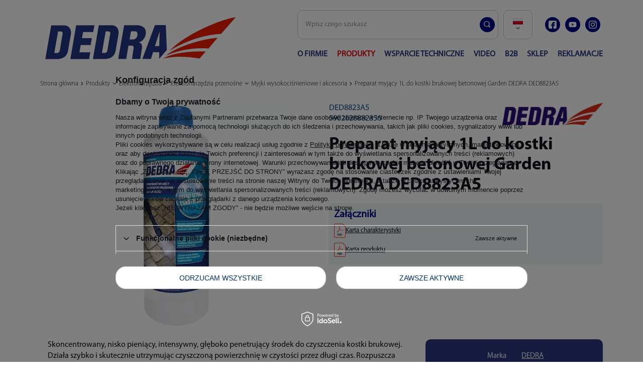

--- FILE ---
content_type: text/html; charset=utf-8
request_url: https://dedra.pl/product-pol-23264-Preparat-myjacy-1L-do-kostki-brukowej-betonowej-Garden-DEDRA-DED8823A5.html
body_size: 28826
content:
<!DOCTYPE html>
<html lang="pl" class="--vat --gross " ><head><meta name='viewport' content='user-scalable=no, initial-scale = 1.0, maximum-scale = 1.0, width=device-width, viewport-fit=cover'/> <link rel="preload" crossorigin="anonymous" as="font" href="/gfx/standards/fontello.woff?v=2"><meta http-equiv="Content-Type" content="text/html; charset=utf-8"><meta http-equiv="X-UA-Compatible" content="IE=edge"><title>Preparat myjący 1L do kostki brukowej betonowej Garden DEDRA DED8823A5</title><meta name="keywords" content="płyn, preparat, detergent"><meta name="description" content=""><link rel="icon" href="/gfx/pol/favicon.ico"><meta name="theme-color" content=""><meta name="msapplication-navbutton-color" content=""><meta name="apple-mobile-web-app-status-bar-style" content=""><link rel="preload stylesheet" as="style" href="/gfx/pol/style.css.gzip?r=1684328386"><script>var app_shop={urls:{prefix:'data="/gfx/'.replace('data="', '')+'pol/',graphql:'/graphql/v1/'},vars:{priceType:'gross',priceTypeVat:true,productDeliveryTimeAndAvailabilityWithBasket:false,geoipCountryCode:'US',},txt:{priceTypeText:' brutto',},fn:{},fnrun:{},files:[],graphql:{}};const getCookieByName=(name)=>{const value=`; ${document.cookie}`;const parts = value.split(`; ${name}=`);if(parts.length === 2) return parts.pop().split(';').shift();return false;};if(getCookieByName('freeeshipping_clicked')){document.documentElement.classList.remove('--freeShipping');}if(getCookieByName('rabateCode_clicked')){document.documentElement.classList.remove('--rabateCode');}</script><meta name="robots" content="index,follow"><meta name="rating" content="general"><meta name="Author" content="Dedra Sp. z o.o. - producent narzędzi i elektronarzędzi na bazie IdoSell (www.idosell.com/shop).">
<!-- Begin LoginOptions html -->

<style>
#client_new_social .service_item[data-name="service_Apple"]:before, 
#cookie_login_social_more .service_item[data-name="service_Apple"]:before,
.oscop_contact .oscop_login__service[data-service="Apple"]:before {
    display: block;
    height: 2.6rem;
    content: url('/gfx/standards/apple.svg?r=1743165583');
}
.oscop_contact .oscop_login__service[data-service="Apple"]:before {
    height: auto;
    transform: scale(0.8);
}
#client_new_social .service_item[data-name="service_Apple"]:has(img.service_icon):before,
#cookie_login_social_more .service_item[data-name="service_Apple"]:has(img.service_icon):before,
.oscop_contact .oscop_login__service[data-service="Apple"]:has(img.service_icon):before {
    display: none;
}
</style>

<!-- End LoginOptions html -->

<!-- Open Graph -->
<meta property="og:type" content="website"><meta property="og:url" content="https://dedra.pl/product-pol-23264-Preparat-myjacy-1L-do-kostki-brukowej-betonowej-Garden-DEDRA-DED8823A5.html
"><meta property="og:title" content="Preparat myjący 1L do kostki brukowej betonowej Garden DEDRA DED8823A5"><meta property="og:site_name" content="Dedra Sp. z o.o. - producent narzędzi i elektronarzędzi"><meta property="og:locale" content="pl_PL"><meta property="og:locale:alternate" content="en_GB"><meta property="og:locale:alternate" content="hr_HR"><meta property="og:locale:alternate" content="cs_CZ"><meta property="og:locale:alternate" content="hu_HU"><meta property="og:locale:alternate" content="lv_LV"><meta property="og:locale:alternate" content="lt_LT"><meta property="og:locale:alternate" content="ro_RO"><meta property="og:locale:alternate" content="ru_RU"><meta property="og:locale:alternate" content="sk_SK"><meta property="og:locale:alternate" content="sl_SI"><meta property="og:locale:alternate" content="uk_UA"><meta property="og:locale:alternate" content="bg_BG"><meta property="og:locale:alternate" content="et_EE"><meta property="og:image" content="https://dedra.pl/hpeciai/8c31ca88e122590790f3373e3d1abd1c/pol_pl_Preparat-myjacy-1L-do-kostki-brukowej-betonowej-Garden-DEDRA-DED8823A5-23264_1.webp"><meta property="og:image:width" content="450"><meta property="og:image:height" content="450"><link rel="manifest" href="https://dedra.pl/data/include/pwa/2/manifest.json?t=3"><meta name="apple-mobile-web-app-capable" content="yes"><meta name="apple-mobile-web-app-status-bar-style" content="black"><meta name="apple-mobile-web-app-title" content="dedra.pl"><link rel="apple-touch-icon" href="/data/include/pwa/2/icon-128.png"><link rel="apple-touch-startup-image" href="/data/include/pwa/2/logo-512.png" /><meta name="msapplication-TileImage" content="/data/include/pwa/2/icon-144.png"><meta name="msapplication-TileColor" content="#2F3BA2"><meta name="msapplication-starturl" content="/"><script type="application/javascript">var _adblock = true;</script><script async src="/data/include/advertising.js"></script><script type="application/javascript">var statusPWA = {
                online: {
                    txt: "Połączono z internetem",
                    bg: "#5fa341"
                },
                offline: {
                    txt: "Brak połączenia z internetem",
                    bg: "#eb5467"
                }
            }</script><script async type="application/javascript" src="/ajax/js/pwa_online_bar.js?v=1&r=6"></script><script >
window.dataLayer = window.dataLayer || [];
window.gtag = function gtag() {
dataLayer.push(arguments);
}
gtag('consent', 'default', {
'ad_storage': 'denied',
'analytics_storage': 'denied',
'ad_personalization': 'denied',
'ad_user_data': 'denied',
'wait_for_update': 500
});

gtag('set', 'ads_data_redaction', true);
</script><script id="iaiscript_1" data-requirements="W10=" data-ga4_sel="ga4script">
window.iaiscript_1 = `<${'script'}  class='google_consent_mode_update'>
gtag('consent', 'update', {
'ad_storage': 'denied',
'analytics_storage': 'denied',
'ad_personalization': 'denied',
'ad_user_data': 'denied'
});
</${'script'}>`;
</script>
<!-- End Open Graph -->

<link rel="canonical" href="https://dedra.pl/product-pol-23264-Preparat-myjacy-1L-do-kostki-brukowej-betonowej-Garden-DEDRA-DED8823A5.html" />
<link rel="alternate" hreflang="bg" href="https://dedra.pl/product-bul-23264-Garden-DEDRA-DED8823A5-препарат-за-почистване-1L-за-бетонни-павета.html" />
<link rel="alternate" hreflang="cs" href="https://dedra.pl/product-cze-23264-Myci-pripravek-na-betonove-dlazdice-1L.html" />
<link rel="alternate" hreflang="en" href="https://dedra.pl/product-eng-23264-Washing-agent-for-paving-stones.html" />
<link rel="alternate" hreflang="et" href="https://dedra.pl/product-est-23264-Garden-DEDRA-DED8823A5-puhastuspreparaat-1L-betoonkattekividele.html" />
<link rel="alternate" hreflang="hu" href="https://dedra.pl/product-hun-23264-Beton-kockako-moso-keszitmeny.html" />
<link rel="alternate" hreflang="lv" href="https://dedra.pl/product-lav-23264-Preparats-betona-brugu-mazgasanai.html" />
<link rel="alternate" hreflang="lt" href="https://dedra.pl/product-lit-23264-Ploviklis-betoninems-trinkelems.html" />
<link rel="alternate" hreflang="ro" href="https://dedra.pl/product-rum-23264-Solutie-de-curatat-pavele-de-beton.html" />
<link rel="alternate" hreflang="ru" href="https://dedra.pl/product-rus-23264-Садовый-DEDRA-DED8823A5-Очищающая-подготовка-1-л-для-бетонной-брусчатки.html" />
<link rel="alternate" hreflang="hr" href="https://dedra.pl/product-scr-23264-Sredstvo-za-ciscenje-betonskih-kamenih-ploca-1L.html" />
<link rel="alternate" hreflang="sk" href="https://dedra.pl/product-slo-23264-Cistiaci-prostriedok-na-betonovu-zamkovu-dlazbu.html" />
<link rel="alternate" hreflang="sl" href="https://dedra.pl/product-slv-23264-Garden-DEDRA-DED8823A5-pripravek-za-ciscenje-1L-za-betonske-tlakovce.html" />
<link rel="alternate" hreflang="uk" href="https://dedra.pl/product-ukr-23264-Garden-DEDRA-DED8823A5-Засіб-для-чищення-бетонної-бруківки-1л.html" />
<link rel="alternate" hreflang="pl" href="https://dedra.pl/product-pol-23264-Preparat-myjacy-1L-do-kostki-brukowej-betonowej-Garden-DEDRA-DED8823A5.html" />
                <!-- Global site tag (gtag.js) -->
                <script  async src="https://www.googletagmanager.com/gtag/js?id=G-2JVX1DFHRW"></script>
                <script >
                    window.dataLayer = window.dataLayer || [];
                    window.gtag = function gtag(){dataLayer.push(arguments);}
                    gtag('js', new Date());
                    
                    gtag('config', 'G-2JVX1DFHRW');

                </script>
                
<!-- Begin additional html or js -->


<!--6|2|6| modified: 2023-06-16 09:34:55-->
<style>
/*
.projector_details__wrapper {
    display: none !important;
}
*/

#projector_tell_availability {
display: none !important;
} 

.projector_bundle__price_wrapper {
display: none !important;
}

.projector_bundle__checkbox_group {
display: none !important;
}

.projector_versions {
    margin-bottom: 0 !important;
}

#projector_in_bundle {
display: none !important;
}

#projector_dictionary .titlesection {
margin-bottom: 15px;
}

.titlesection {
text-transform: uppercase;
text-align: center;
font-weight: bold;
    color: #084b83;
font-size: 22px;
}

#projector_dictionary {
    background: #f0f6f6;
padding: 20px;
}

.dictionary__group.--first {
    border-top: 0 !important;
    padding-top: 4px !important;
}


/*
.projector_details__wrapper {
    display: none !important;
}
*/

#projector_prices_wrapper, #projector_buy_section, .projector_details__info {
    display: none !important;
}

.product_name__action.--shopping-list {
    display: none !important;
}
#opinions_section {
    display: none !important;
}
.product__prices .price {
    display: none !important;
}
.breadcrumbs ol > li {
    display: inline !important;
}
.kont {
display: flex;
margin-bottom: 20px;
}

.kzs {
    color: #084b83;
font-weight: normal;
}
.ean {
    color: #084b83;
font-weight: normal;
}

#projector_enclosures {
background: #f0f6f6;
padding: 15px;
}

.enclosures__list li {
flex: 0 0 100% !important;
    max-width: 100% !important;
}

#projector_enclosures {
     display:none;
}

</style>
<!--9|2|6| modified: 2023-06-16 09:35:42-->
<style>
#main_blog {
     margin-top:-390px;
}
.price_info {
    display: none !important;
}
#menu_basket {
    display: none !important;
}
.shopping_list_top {
    display: none !important;
}

header.affix-top::after {
    content: '';
    height: 100%;
    display: block;
    background: #fff;
    width: 100vw;
    position: absolute;
    left: -50vw;
    margin-left: 50%;
    z-index: -1;
}
</style>
<!--19|2|9| modified: 2023-05-30 12:34:20-->
<script>var producersConfig = [
  {
    name: 'AEG',
    icon: ''
  },
  {
    name: 'DEDRA',
    icon: '/data/lang/pol/producers/gfx/search/1585915927_1.jpg?t=1661126692965'
  },
  {
    name: 'DEDRA SAS+ALL',
    icon: '/data/lang/pol/producers/gfx/search/1585915932_1.jpg?t=1661126744680'
  },
  {
    name: 'DESCON',
    icon: '/data/lang/pol/producers/gfx/search/1585915931_1.jpg?t=1661126768546'
  },
  {
    name: 'Garden DEDRA',
    icon: '/data/lang/pol/producers/gfx/search/1585915929_1.jpg?t=1661126803529'
  },
  {
    name: 'Hillen&Mohr',
    icon: '/data/lang/pol/producers/gfx/search/1585915928_1.jpg?t=1661126824196'
  },
  {
    name: 'PANSAM',
    icon: '/data/lang/pol/producers/gfx/search/1585915930_1.jpg?t=1661126846648'
  },
  {
    name: 'STANLEY',
    icon: ''
  }
];</script>
<!--20|2|6| modified: 2023-06-16 09:35:57-->
<script>app_shop.run(function(){

  $('.product__brand').each(function(){
    var $this = $(this);
    if($this.find('img').attr('src') === ''){
      var producer = producersConfig.find(function(prod){
        return prod.name === $this.data('brand');
      });

      if(producer){
        $this.find('img').attr('src', producer.icon);
      }
    }
  });
  
}, 'all', '.product__brand', true);</script>
<!--27|2|11| modified: 2023-06-16 09:44:34-->
<style>
.product__prices {
display: none !important;
}
</style>
<!--32|2|12| modified: 2023-06-16 10:05:58-->
<script src="https://cdn.jsdelivr.net/npm/@splidejs/splide@4.1.3/dist/js/splide.min.js"></script>
<!--33|2|11| modified: 2023-10-29 18:36:22-->
<style>
body header .nav-link { color: #28377D;}

#mobileCategories .--account {
display: none !important;
}

@font-face {
  font-family: 'MYRIADPRO-REGULAR';
  src: url('/data/include/cms/gz/font/MYRIADPRO-REGULAR.OTF');
}
@font-face {
  font-family: 'MYRIADPRO-BOLD';
  src: url('/data/include/cms/gz/font/MYRIADPRO-BOLD.OTF');
}
@font-face {
  font-family: 'MyriadPro-Light';
  src: url('/data/include/cms/gz/font/MyriadPro-Light.otf');
}
body {
  font-family: MYRIADPRO-REGULAR;
}
.article__description {
    font-size: 15px;
    line-height: 2rem;
}
.breadcrumbs {
    font-family: 'MyriadPro-Light';
}
.breadcrumbs ol>li:after { font-weight: 400; }
#projector_longdescription,
#projector_longdescription p,
#projector_longdescription span,
#projector_longdescription p span{
      font-family: MYRIADPRO-REGULAR!important;
          line-height: 2.2rem!important;
    font-size: 18px!important;
}

element.style {
}
body #projector_dictionary a:hover {
    color: #fff;
    text-decoration: none;
}
body #projector_dictionary a {
    color: #fff;
    text-decoration: underline;
}
a:focus, a:active {
    outline: 0;
}
a:hover {
    outline: 0;
    text-decoration: none;
    color: #0e1116;
}
a {
    outline: 0;
    color: #0e1116;
    transition: color .2s ease-out;
}
* {
    margin: 0;
    padding: 0;
    -webkit-box-sizing: border-box;
    -moz-box-sizing: border-box;
    box-sizing: border-box;
}
*, *::before, *::after {
    box-sizing: inherit;
}
arkusz stylów klienta użytkownika
a:-webkit-any-link:active {
    color: -webkit-activelink;
}
arkusz stylów klienta użytkownika
a:-webkit-any-link {
    color: -webkit-link;
    cursor: pointer;
    text-decoration: underline;
}
.dictionary__param {
    font-size: 15px;
}
.product_name__name,
.big_label, .headline {
  font-family: MYRIADPRO-BOLD;
}
.max-width-1200 {
    max-width: 1120px;
}
a.projector_prodstock_compare {
	display:none
}
	
#menu_orders { display:none}
#menu_account { display:none}
#menu_categories{ 
    font-weight: bold;
}
footer {background-color: #003069}
footer.max-width-1200 {
    background-color: #003069; 
    max-width: 100vw;
    margin: 30px -15px 0 -15px; 
    border-top: 6px solid #e30613;
}
header .navbar-collapse { border: 0;}
@media (min-width: 757px) {
    #footer_links {max-width: 1170px; }
    header #menu_settings { margin-left: -40px;}
}
#menu_contact {	background:#f0f6f6}
#menu_contact ul {display:none}
.logo_iai {background:#f0f6f6}
#menu_contact::before {display:none}
#footer_links .footer_links#menu_account {border: none}
.product {border: 1px solid #f0f6f6;}
.opinion_add_photos {display:none}


header .navbar-subnav {
    background: #fff;
    border: 1px solid #c4c7c8;
    color: #084b83;
    border-radius: 10px;
    box-shadow: none;
}
header .navbar-subnav .nav-link{
    color: #084b83;
}

header .nav-link {
    color: #003069;
    padding: 20px 0 10px 0 ;
    font-size: 16px;
    text-transform: uppercase;
}
header .nav-link.active, 
header a.nav-link:hover {
    color: #e30613;
}
header .nav-link:not(:only-child)::after { color: #fff; }
header .navbar-subnav > .nav-item > .nav-link:not(:only-child)::after { color: #084b83;}

.wide .navbar-subnav > .nav-item {	width: 100%;}

@media (min-width: 757px) {
  #footer_links .footer_links {  flex-basis: 25%; }
}

#projector_amount {  
    display: none !important;
    
}

.stock__availabilty_count {
    display: none !important;
}
.product__name {
	font-size: 1.3rem;
}
#points_login {
    display: none;
}
#rma_login {
    display: none;
}
#footer_links .footer_links_sub > li {
    width: 100%
}
html.--freeShipping:not(.order_process) #container:not(.payment_tunnel) .freeShipping {
  display: none;
}
.product_name__action.--compare {
  display: none
}
#search .product {
  border: 1px solid #f0f6f6;
  margin-bottom: 0!important;
}

@media (max-width: 756px) {
  html .main_page {
    padding-top: 1px;
  }
    html:not(.--scroll-down):not(.scroll):not(.sidebar_open):not(.--search-open).--freeShipping .main_page #menu_search .menu_search__block {
    top: 6rem;
  }
}
@media (max-width: 978px) {
  html.--freeShipping:not(.order_process) #container:not(.payment_tunnel) header {
    padding-top: 0.2rem;
    height: 0.1rem;
  }
}
.mb-5,
.my-5 {
  margin-bottom: 1rem !important;
}
.pt-3,
.py-3 {
  padding-top: 0.6rem !important;
}
@media (min-width: 1200px) {
  .product__icon {
    height: 30rem;
  }
}
@media(min-width:979px){
    .hotspot.--slider .slick-track{padding-top: 1.5rem}
    #prepaid_documents {
        display: none
    }
    #menu_blog_rss {
        dispaly:none
    }
    .projector_returns {display: none !important}
    .projector_stocks {display: none !important}
    .projector_safe {display: none !important}
    .projector_instalments {display: none !important}
    
    #search .product[data-product_disable] .product__icon img {
      opacity: unset;
    }
}
footer,
footer a,
#footer_links .footer_links_label { color: #fff }

body .btn {
    background: #fff!important;
    color: #003069!important;
    border: 1px solid #d2d2d2!important;
    border-radius: 20px!important;
    text-transform: uppercase!important;
    font-weight: bold;
    font-size: 13px;
    padding: 15px 20px;
    }
body .btn:hover {
    background: #003069!important;
    color: #fff!important;
    border: 1px solid #003069!important;
}

@media (min-width: 979px){
    #menu_search .menu_search__input {
        border: 1px solid #c4c7c8;
        border-radius: 10px;
        height: 58px;
        display: flex;
        font-style: normal;
        font-size: 14px;
    }
    #menu_search.--focus .menu_search__block {
        box-shadow: none;
    }
    #menu_search.--focus .menu_search__block input {
        border: 1px solid #233581
    }
    #menu_search .menu_search__mobile.menu_search__submit, #menu_search .menu_search__submit.menu_search__submit {
        height: 58px;
    }
}

#menu_search .menu_search__mobile:before, #menu_search .menu_search__submit:before {
    background: #000686;
    color: #fff;
    padding: 10px;
    border-radius: 300px;
	font-size: 13px;
	width: 30px;
    height: 30px;
    display: flex;
    align-items: center;
    justify-content: center;
}
@media (min-width: 979px) {
    #menu_search {
        height: 58px;
    }
    header {
        grid-template-areas:
            "rabateCode rabateCode rabateCode rabateCode"
            "freeShipping freeShipping freeShipping freeShipping"
            "logo menu_search menu_settings menu_basket"
            "logo menu_categories menu_categories menu_categories"
            "breadcrumbs breadcrumbs breadcrumbs breadcrumbs";
        margin-top: 20px; margin-bottom: 20px!important;
           
    }
    
    header .navbar-nav {
    justify-content: space-between; margin: 0!important;
    }
}

@media (min-width: 1200px){
    header .navbar-subnav.--cols6 { grid-template-columns: 1fr 1fr 1fr;}
}
@media (max-width: 978px) {
    #logo,
    #menu_categories,
    #menu_search {
    background: #fff;
    margin: 0;
    border-top: 3px solid #e30613;
    border-bottom: 1px solid #aaa;
    }
    .navbar-toggler { border: 0}
    #logo { padding: 0; height: 67px;}
    .navbar-toggler {color: #000686;}
        
}
@media (max-width: 756px) {

    html:not(.--scroll-down):not(.scroll):not(.sidebar_open):not(.--search-open) .main_page #menu_search .menu_search__mobile {
        visibility: visible;
        opacity: 1;
    }
    html:not(.--scroll-down):not(.scroll):not(.sidebar_open):not(.--search-open) .main_page #menu_search .menu_search__block {
        display: none;
    }
}

.big_label:after, .headline:after { content: none;}

.boxBottom {text-align: center;}
.boxBottom .inner {
    display: flex;
    justify-content: center; margin: 20px 0;
	}
	
@media (min-width: 979px){
    #menu_settings .open_trigger {
        border: 1px solid #c4c7c8;
        border-radius: 10px;
        height: 58px;
        padding: 0 10px;
        display: flex;
        align-items: center;
        flex-direction: column; justify-content: center;
        text-align: center;
    	line-height: normal;
    	width: 58px;
    }
    .flag_pol { margin: 0}
}

#main_blog { 
    width: 100vw!important;
    left: 50%!important;
    margin-left: -50vw!important;
    max-width: 100vw!important;
    position: relative;
	color: #fff;
	background: #003069;
}
#main_blog a { color: #fff; margin-bottom: -10px;}
#main_blog:before {
    content: "";
    background-image: url(/data/include/cms/gz/mask/bg_01.png);
    height: 300px;
    width: 100vw;
    display: block;
    background-size: cover;
    z-index: 1;
    background-color: #fff;
    background-repeat: no-repeat;
}
#main_blog:after {
    content: "";
    background-image: url(/data/include/cms/gz/mask/bg_02.png);
    height: 200px;
    width: 100vw;
    display: block;
    background-size: cover;
    z-index: 1;
    background-color: #fff;
    background-repeat: no-repeat;
}
#main_blog .article__block.row {
    max-width: 1120px;
    margin: 0 auto;
}
#main_blog h2 .headline__name {
    text-transform: uppercase;
    font-size: 75px;
    margin: 0;
    font-weight: bold;
    color: #123f74;
}

#main_blog .article__more { display: none;}


@media (min-width: 757px){
    #main_blog .article__item.col-md-6 {
    flex: 0 0 25%;
        max-width: 25%;
    }
    #main_blog .article__image_wrapper {
        float: inherit;
        max-width: initial;
        margin: 0 0 20px 0;
    }
}


@media (min-width: 757px){
    #main_blog .article__item.col-md-6{ position: relative; height: 100%;}
    #main_blog .article__item.col-md-6:after{ 
    content: " ";
        height: 80%;
        background: red;
        display: block;
        position: absolute;
        right: 0;
        top: 20%;
        width: 3px;
    }
    #main_blog .article__item.col-md-6:last-child:after { content: none;}
}

@media (min-width: 757px){
#main_blog .article__item .article__text {     
    max-height: 60px;
    overflow: hidden;
	text-align: center;
}
.article__date_name {
    text-align: center;
    justify-content: center;
}
#main_blog .article__item .article__name { height: 30px; overflow: hidden;}
}

#main_banner1 .slick-dots {
    display: none;
}
@media (max-width: 978px){
  html.--freeShipping:not(.order_process) body {
    padding-top: 60px;
  }
}


@media (max-width: 978px){
  .mobileCategories__item a {
    background: #000686;
    text-transform: uppercase;
    font-weight: bold;
  }
  #login_menu_block a i, #login_menu_block span.font_icon,
  aside #menu_contact ul>li:before {
    color:#000686;
  }
  #login_menu_block a,
  aside .nav-link,
  aside #menu_contact a{
    color:#000686;
    border: 0;
    font-size: 14px;
  }
  aside #menu_contact ul>li { border: 0}
  aside .nav-link:hover,
  aside .nav-link:active,
  aside .nav-link:focus { background: transparent!important;}
  aside a.nav-link:hover {
    color: #e30613;
  }
  #menu_settings .radio label {
    border-bottom: 0;
    font-size: 1em;
    padding: 0;
    display: flex;
    align-items: center;
    line-height: 40px;
    text-transform: uppercase;
  }
  #menu_settings .form-group>label {
    border: 0;   color:#000686;
  }
}

.filters__toggler .btn {
  padding: 15px 30px 15px 20px!important;
}
.filters__toggler:not(.--not-expandable) .btn.--icon-right:before {
  right: 15px;
}
.filters__options .--show-hidden {
  padding: 5px 10px!important;
}
.sidebar_open aside, .filters_open aside {
  box-shadow: none;
}
.sidebar_open body::after, .filters_open body::after {
  opacity: 0.2;
  background: #000686;
}
#search .product {
  border: 1px solid #c4c7c8;
  padding: 20px;
  border-radius: 0;
  margin: 0 -1px -1px 0;
}
body #projector_dictionary {
  background: #000686;
  padding: 20px;
  color: #fff;
  border-radius: 10px;
}
body #projector_dictionary a { color: #fff; text-decoration: underline}
body #projector_dictionary a:hover { color: #fff; text-decoration: none}

body #product_questions_list {
  background: #000686;
  padding: 20px; 
  color: #fff;
  border-radius: 10px
}
.questions__banner { background: transparent}

#products_associated_zone1 .products {
    margin: 0;
  padding: 0 20px 20px 20px;
}
#products_associated_zone1  {  background: #f9f9f9; border-radius: 10px;}
#products_associated_zone1  .headline__name {
  text-transform: uppercase;
  font-weight: bold; color: #000686;
  margin-top: 20px;
}
#products_associated_zone1 span.product__sku {
  font-weight: bold!important;
  font-size: 14px!important;
}
.photoSwipe_overlay {
  background: #000686;
  opacity: 0.8;
}
.photos__link.--nav.--active, .photos__link.--nav:hover {
  border: 1px solid #e30613;
}
.photoSwipe_name{
  color: #000686;
}
.hotspot__dots li.slick-active:before, .hotspot__dots li:hover:before {
  background: #e30613;
}
.mb-5, .my-5 {
    margin-bottom: 5rem !important;
}

#menu_blog {
  padding: 20px;
  border-radius: 10px;
  color: #fff; background:  #28377D;
  font-size: 15px;
}
#menu_blog_bydates a.menu_categories_label,
#menu_blog_bydates ul li>ul li a,
#menu_blog a { color: #fff}
#menu_blog a:hover,
#menu_blog_bydates ul li>ul li a:hover{color: #e30613;}
.menu_blog_box ul li { border: 0}
#menu_blog_bydates ul li>a:after {color: #e30613;}


#blog_list .article__text { margin-bottom: 20px}
#blog_list .article__more_link { color: #000686;}
.pagination__element.--active .pagination__link {
  border: 2px solid #d2d2d2;
  font-weight: 700;
  color: #000686;
  border-radius: 5px;
}
.article__date_name {
    text-align: left;
    justify-content: flex-start;
    color: #000686;
}
.article__date_name .article__name {  color: #000686; font-size: 22px;}

@media (min-width: 979px){
  #blog_list .article__item.col-md-6 {
    flex: 0 0 33.333%;
    max-width: 33.333%;
  }
  #blog_list .article__image_wrapper {
    float: inherit;
    max-width: 100%;
    margin: 0 0 10px 0;
    min-height: 250px;
    border: 1px solid #c4c7c8;
    display: flex;
    align-items: center;
  }
}
h1.big_label,
h1.search_name__label,
.headline{
  font-size: 40px;
  text-transform: uppercase;
  color: #000686; font-weight: bold;
}
#blog-item h1 {
    text-align: left;
    justify-content: left;
    align-items: flex-start;
    text-transform: none;
}
@media (min-width: 757px){
    .search_name { float: inherit;}
}
@media (max-width: 979px){
    h1.big_label,
    h1.search_name__label,
    .headline{
      font-size: 26px;
    }
}
#main_blog .article__date_name {
  text-align: center;
  justify-content: center;
}
.naszeMarki {
    max-width: 1120px;
    margin: 0 auto;
    display: flex;
    align-items: center;
    justify-content: space-evenly;
    flex-wrap: wrap;
}
.naszeMarki p{
    text-transform: uppercase;
    font-weight: bold;
    font-size: 21px;
}
#menu_additional .account_link,
#menu_additional .shopping_list_top { display: none;}

.socialTop a {
    display: inline-flex;
    padding: 4px;
    background: #000686;
    border-radius: 20px;
    height: 30px;
    width: 30px;
    color: #fff;
    align-items: center;
    justify-content: center;
    margin: 0 5px;
    text-decoration: none;
}
.socialTop a span {
    text-indent: -99999999px;
}
#menu_buttons2 { display: none;}

.product_name__name { 
    line-height: 4rem;
    font-size: 3.5rem;
}
.catalogItems {
  display: flex;
  justify-content: space-between;
}
.catalogItem {
  display: flex;
  align-items: center;
  justify-content: center;
  font-size: 80px;
  color: #7f7f7f;
  font-family: 'MyriadPro-Light';
      box-shadow: rgb(0 0 0 / 8%) 2px 2px 10px 2px;
      position: relative; margin: 15% 0;
          line-height: 1;
    padding: 20px;
}
#main_cms2 { overflow: hidden;}

.catalogItem .btn {
    background: #e40b18!important;
    color: #fff!important;
    border: 0!important;
    border-radius: 0!important;
    padding: 10px 20px;
    position: absolute;
    right: 40px;
    bottom: 30px;
}

@media (max-width: 756px) {
    .catalogItems a { margin: 10px; }
    .catalogItem{
        font-size: 40px;
        margin: 20px;
        text-align: center;
        flex-direction: column;
        }
    .catalogItem .btn {
        position: relative;
        bottom: inherit;
        right: inherit;
    }
    #projector_longdescription { padding: 0;}
    .minified_wrapper .mobile_show_wrapper {
        padding: 0;
    }
}

#menu_additional {
     margin-right: -5rem;
    margin-left: 2rem;
}
#main_banner1 .slick-track,
#main_banner1 .slick-slide img,
#main_banner1 .slick-initialized .slick-slide { width: 100vw}
#main_banner1 .slick-list { height: auto!important;}

@media (min-width: 1200px){
    header .navbar-subnav {
        width: 100%!important;
        left: 0!important;
    }
}
header .navbar-collapse img {
    display: block;
    margin: 0 auto;
}
.socialTop a.socialTopFb:after {  
    content: url(/data/include/cms/gz/mask/icon-fb.png);
        height: 16px;
    width: 16px;
	}
.socialTop a.socialTopIn:after {  
    content: url(/data/include/cms/gz/mask/icon-insta.png);
        height: 16px;
    width: 16px;
	}
.socialTop a.socialTopYt:after {  
    content: url(/data/include/cms/gz/mask/icon-yout.png);
        height: 16px;
    width: 16px;
	}
.hotspot.--slider .slick-initialized .product>* {     display: block; }

#links_footer_5 .footer_links_label{
	display: none;
}
#links_footer_5 .footer_links_sub { display: block!important;}
#footer_links .footer_links_sub {
    font-size: 13px;
}
#footer_links a:hover { color: #fff; text-decoration: underline;}
#links_footer_5 .footer_links_sub { font-size: 16px; font-weight: 700; }


#product_questions_list .questions__label { 
    color: #fff;
    font-size: 34px;
}
#product_questions_list .questions__block {
    flex: 0 0 100%;
    max-width: 100%;
}
.questions__block.--banner { padding: 2.5rem 20rem;}
@media (min-width: 979px){
.questions__banner {
    grid-template-areas:
        "label button"
        "text button";
		padding: 1.5rem 11rem!important;
}
}
@media (max-width: 756px) {
.questions__block.--questions { padding: 0 2rem!important}
.questions__block.--banner {
    padding: 2.5rem 2rem!important;
}

}

.questions__question {
    font-size: 15px;
    color: #fff;
    text-decoration: none;
    text-align: center;
    justify-content: center!important;
}
.questions__banner_item.--label {
    max-width: initial;
}

@media (min-width: 756px){
.footer-wrapper { display: table;}
#footer_links ul { padding: 20px }
#footer_links ul ul { padding: 0}
.konti,
#links_footer_4,
#links_footer_5 {
    display: table-cell;
    width: 20%;
}
#links_footer_3 {
    display: table-cell;
    width: 40%;
}
#links_footer_3 .footer_links_sub li {
    width: 50%;
}
#footer_links .footer_links_sub>li {
    padding: 5px 5px 5px 0;
}
#footer_links .footer_links_label {
    margin: 0 0 10px 0;
}
}

@media (max-width: 756px) { 
    
    .footer-wrapper {
        text-align: center; margin: 0 auto;
    }
    #footer_links ul { padding-bottom: 30px;}
    #links_footer_5 .footer_links_sub { margin-top: 0}
body #links_footer_5 .footer_links_sub> li{padding-bottom: 30px!important;}
}
#links_footer_5 .footer_links_sub>li {
	padding: 0 0 15px 0!important
}

.ck_dsclr_v2.--blocked .ck_dsclr__btn_v2 {
  font-size: 12px;
  padding: 10px 16px;
  margin-top: 0;
}
.ck_dsclr__btn_v2 {
  padding: 9px 18px;
  background-color: #000686;
  color: #ffffff;
  display: block;
  text-align: center;
  border-radius: 5px;
  margin-top: 10px;
}
.ck_dsclr_v2.--blocked #ckdsclmrshtrtn_v2 span, .ck_dsclr_v2.--blocked #ckdsclmrshtrtn_v2 a {
  background-color: transparent;
  color: #000000;
  padding: 18px 12px;
}
.promo, .label.--promo {
  color: #fff;
  background: #e35c5c;
display: none!important;
}
</style>
<!--37|2|11| modified: 2023-06-16 09:45:43-->
<style>
@media (min-width: 979px){
header.affix-top {
    width: auto; right:0;left: 0;
}
}

@media (min-width: 979px) {
header.affix-top {
    position: fixed!important;
   top: 0!important;
background: #fff;
width: 1170px;
    margin-left: auto;
    margin-right: auto;
    margin-top: 0;
}
}
</style>
<!--41|2|11| modified: 2023-06-16 09:46:01-->
<style>
#menu_search .search_result__price {
    display: none !important;
}

#menu_search .search_result__item.--product .search_result__name {
    max-width: 100% !important;
}
</style>
<!--44|2|11| modified: 2023-08-10 19:56:21-->
<style>
#root3 {
    color: #fff;
    background: #000686;
    padding: 5px 15px;
    border-radius: 10px;
}

#root3:hover {
    color: #fff;
    background: #e30613;
text-decoration: none;
}

.projector_details__wrapper {
    border: 0 !important;
    padding: 0rem;
}
body #projector_dictionary {
  background: #28377D !important;
}
body #product_questions_list {
  background: #28377D !important;
}
</style>
<!--46|2|11| modified: 2023-06-16 09:46:32-->
<style>
#menu_settings .open_trigger .flag { margin: 0;}
@media (min-width: 979px){
body .flag_pol {
    margin: 0 10px 0 0;
}}
</style>
<!--47|2|6| modified: 2023-06-16 09:36:53-->
<style>
@media (max-width: 978px){
  body #search .product__compare {
    position: relative;
    display: block;
    left: 0;
  }
}

body .distinguished,
body .label.--distinguished,
body .discount,
body .label.--discount {
    color: #fff;
    background: #000686;
}
body #search .product .label_icons { left: 0 }
@media (max-width: 978px){
  body #search .product__compare {
    position: relative;
    display: block;
    left: 0;
  }
}
</style>
<!--48|2|11| modified: 2023-06-16 09:46:47-->
<style>
@menu_blog {
  background: #000686!important;
  }
#blog-item img.blog_image {
  margin: 0 12px 4px 0;
  max-width: 33%;
   position: absolute;
  visibility: hidden;
}
</style>
<!--51|2|6| modified: 2023-06-16 09:37:10-->
<style>
#menu_categories ul.navbar-nav li:nth-child(5) ul.navbar-subnav li.nav-item {
display: none !important;
}

#vidsub .nav-item {
display: none !important;
}
</style>
<!--53|2|6| modified: 2023-07-06 11:56:05-->
<style>
.product__yousave:not(.--label):not(.--value) {
display: none !important;
}
</style>

<!-- End additional html or js -->
                <script>
                if (window.ApplePaySession && window.ApplePaySession.canMakePayments()) {
                    var applePayAvailabilityExpires = new Date();
                    applePayAvailabilityExpires.setTime(applePayAvailabilityExpires.getTime() + 2592000000); //30 days
                    document.cookie = 'applePayAvailability=yes; expires=' + applePayAvailabilityExpires.toUTCString() + '; path=/;secure;'
                    var scriptAppleJs = document.createElement('script');
                    scriptAppleJs.src = "/ajax/js/apple.js?v=3";
                    if (document.readyState === "interactive" || document.readyState === "complete") {
                          document.body.append(scriptAppleJs);
                    } else {
                        document.addEventListener("DOMContentLoaded", () => {
                            document.body.append(scriptAppleJs);
                        });  
                    }
                } else {
                    document.cookie = 'applePayAvailability=no; path=/;secure;'
                }
                </script>
                <script>let paypalDate = new Date();
                    paypalDate.setTime(paypalDate.getTime() + 86400000);
                    document.cookie = 'payPalAvailability_PLN=-1; expires=' + paypalDate.getTime() + '; path=/; secure';
                </script><link rel="preload" as="image" href="/hpeciai/4113056f73baa445cad3768a66e5cb8d/pol_pm_Preparat-myjacy-1L-do-kostki-brukowej-betonowej-Garden-DEDRA-DED8823A5-23264_1.webp"><style>
							#photos_slider[data-skeleton] .photos__link:before {
								padding-top: calc(450/450* 100%);
							}
							@media (min-width: 979px) {.photos__slider[data-skeleton] .photos__figure:not(.--nav):first-child .photos__link {
								max-height: 450px;
							}}
						</style></head><body><div id="container" class="projector_page container max-width-1200"><header class=" commercial_banner"><script class="ajaxLoad">
                app_shop.vars.vat_registered = "true";
                app_shop.vars.currency_format = "###,##0.00";
                
                    app_shop.vars.currency_before_value = false;
                
                    app_shop.vars.currency_space = true;
                
                app_shop.vars.symbol = "zł";
                app_shop.vars.id= "PLN";
                app_shop.vars.baseurl = "http://dedra.pl/";
                app_shop.vars.sslurl= "https://dedra.pl/";
                app_shop.vars.curr_url= "%2Fproduct-pol-23264-Preparat-myjacy-1L-do-kostki-brukowej-betonowej-Garden-DEDRA-DED8823A5.html";
                

                var currency_decimal_separator = ',';
                var currency_grouping_separator = ' ';

                
                    app_shop.vars.blacklist_extension = ["exe","com","swf","js","php"];
                
                    app_shop.vars.blacklist_mime = ["application/javascript","application/octet-stream","message/http","text/javascript","application/x-deb","application/x-javascript","application/x-shockwave-flash","application/x-msdownload"];
                
                    app_shop.urls.contact = "/contact-pol.html";
                </script><div id="viewType" style="display:none"></div><div id="logo" class="d-flex align-items-center"><a href="https://dedra.pl" target="_self"><img src="/data/gfx/mask/pol/logo_2_big.jpg" alt="Strona główna DEDRA.pl" width="794" height="190"></a></div><form action="https://dedra.pl/search.php" method="get" id="menu_search" class="menu_search"><a href="#showSearchForm" class="menu_search__mobile"></a><div class="menu_search__block"><div class="menu_search__item --input"><input class="menu_search__input" type="text" name="text" autocomplete="off" placeholder="Wpisz czego szukasz"><button class="menu_search__submit" type="submit"></button></div><div class="menu_search__item --results search_result"></div></div></form><div id="menu_settings" class="align-items-center justify-content-center justify-content-lg-end"><div class="open_trigger"><span class="d-none d-md-inline-block flag flag_pol"></span><div class="menu_settings_wrapper d-md-none"><div class="menu_settings_inline"><div class="menu_settings_header">
								Język i waluta: 
							</div><div class="menu_settings_content"><span class="menu_settings_flag flag flag_pol"></span><strong class="menu_settings_value"><span class="menu_settings_language">pl</span><span> | </span><span class="menu_settings_currency">zł</span></strong></div></div><div class="menu_settings_inline"><div class="menu_settings_header">
								Dostawa do: 
							</div><div class="menu_settings_content"><strong class="menu_settings_value">Polska</strong></div></div></div><i class="icon-angle-down d-none d-md-inline-block"></i></div><form action="https://dedra.pl/settings.php" method="post"><ul><li><div class="form-group"><label class="menu_settings_lang_label">Język</label><div class="radio"><label><input type="radio" name="lang" checked value="pol"><span class="flag flag_pol"></span><span>pl</span></label></div><div class="radio"><label><input type="radio" name="lang" value="eng"><span class="flag flag_eng"></span><span>en</span></label></div><div class="radio"><label><input type="radio" name="lang" value="scr"><span class="flag flag_scr"></span><span>hr</span></label></div><div class="radio"><label><input type="radio" name="lang" value="cze"><span class="flag flag_cze"></span><span>cs</span></label></div><div class="radio"><label><input type="radio" name="lang" value="hun"><span class="flag flag_hun"></span><span>hu</span></label></div><div class="radio"><label><input type="radio" name="lang" value="lav"><span class="flag flag_lav"></span><span>lv</span></label></div><div class="radio"><label><input type="radio" name="lang" value="lit"><span class="flag flag_lit"></span><span>lt</span></label></div><div class="radio"><label><input type="radio" name="lang" value="rum"><span class="flag flag_rum"></span><span>ro</span></label></div><div class="radio"><label><input type="radio" name="lang" value="rus"><span class="flag flag_rus"></span><span>ru</span></label></div><div class="radio"><label><input type="radio" name="lang" value="slo"><span class="flag flag_slo"></span><span>sk</span></label></div><div class="radio"><label><input type="radio" name="lang" value="slv"><span class="flag flag_slv"></span><span>sl</span></label></div><div class="radio"><label><input type="radio" name="lang" value="ukr"><span class="flag flag_ukr"></span><span>uk</span></label></div><div class="radio"><label><input type="radio" name="lang" value="bul"><span class="flag flag_bul"></span><span>bg</span></label></div><div class="radio"><label><input type="radio" name="lang" value="est"><span class="flag flag_est"></span><span>et</span></label></div></div></li><li class="buttons"><button class="btn --solid --large" type="submit">
								Zastosuj zmiany
							</button></li></ul></form><div id="menu_additional"><a class="account_link" href="https://dedra.pl/login.php">Zaloguj się</a><div class="shopping_list_top" data-empty="true"><a href="https://dedra.pl/pl/shoppinglist/" class="wishlist_link slt_link">Listy zakupowe</a><div class="slt_lists"><ul class="slt_lists__nav"><li class="slt_lists__nav_item" data-list_skeleton="true" data-list_id="true" data-shared="true"><a class="slt_lists__nav_link" data-list_href="true"><span class="slt_lists__nav_name" data-list_name="true"></span><span class="slt_lists__count" data-list_count="true">0</span></a></li></ul><span class="slt_lists__empty">Dodaj do nich produkty, które lubisz i chcesz kupić później.</span></div></div></div></div><div class="shopping_list_top_mobile d-none" data-empty="true"><a href="https://dedra.pl/pl/shoppinglist/" class="sltm_link"></a></div><div class="sl_choose sl_dialog"><div class="sl_choose__wrapper sl_dialog__wrapper"><div class="sl_choose__item --top sl_dialog_close mb-2"><strong class="sl_choose__label">Zapisz na liście zakupowej</strong></div><div class="sl_choose__item --lists" data-empty="true"><div class="sl_choose__list f-group --radio m-0 d-md-flex align-items-md-center justify-content-md-between" data-list_skeleton="true" data-list_id="true" data-shared="true"><input type="radio" name="add" class="sl_choose__input f-control" id="slChooseRadioSelect" data-list_position="true"><label for="slChooseRadioSelect" class="sl_choose__group_label f-label py-4" data-list_position="true"><span class="sl_choose__sub d-flex align-items-center"><span class="sl_choose__name" data-list_name="true"></span><span class="sl_choose__count" data-list_count="true">0</span></span></label><button type="button" class="sl_choose__button --desktop btn --solid">Zapisz</button></div></div><div class="sl_choose__item --create sl_create mt-4"><a href="#new" class="sl_create__link  align-items-center">Stwórz nową listę zakupową</a><form class="sl_create__form align-items-center"><div class="sl_create__group f-group --small mb-0"><input type="text" class="sl_create__input f-control" required="required"><label class="sl_create__label f-label">Nazwa nowej listy</label></div><button type="submit" class="sl_create__button btn --solid ml-2 ml-md-3">Utwórz listę</button></form></div><div class="sl_choose__item --mobile mt-4 d-flex justify-content-center d-md-none"><button class="sl_choose__button --mobile btn --solid --large">Zapisz</button></div></div></div><div id="menu_basket" class="topBasket"><a class="topBasket__sub" href="/basketedit.php"><span class="badge badge-info"></span><strong class="topBasket__price" style="display: none;">0,00 zł</strong></a><div class="topBasket__details --products" style="display: none;"><div class="topBasket__block --labels"><label class="topBasket__item --name">Produkt</label><label class="topBasket__item --sum">Ilość</label><label class="topBasket__item --prices">Cena</label></div><div class="topBasket__block --products"></div></div><div class="topBasket__details --shipping" style="display: none;"><span class="topBasket__name">Koszt dostawy od</span><span id="shipppingCost"></span></div><script>
						app_shop.vars.cache_html = true;
					</script></div><nav id="menu_categories" class="wide"><button type="button" class="navbar-toggler"><i class="icon-reorder"></i></button><div class="navbar-collapse" id="menu_navbar"><ul class="navbar-nav mx-md-n2"><li class="nav-item"><a  href="/Historia-cabout-pol-54.html" target="_self" title="O firmie" class="nav-link" >O firmie</a><ul class="navbar-subnav"><li class="nav-item empty"><a  href="/blog-pol.phtml" target="_self" title="Aktualności" class="nav-link" >Aktualności</a></li><li class="nav-item empty"><a  href="/Historia-cabout-pol-54.html" target="_self" title="Historia" class="nav-link" >Historia</a></li><li class="nav-item empty"><a  href="/DEDRA-PARTNER-ccms-pol-45.html" target="_self" title="DEDRA PARTNER" class="nav-link" >DEDRA PARTNER</a></li><li class="nav-item empty"><a  href="/Skladanie-zamowien-produktow-ccms-pol-56.html" target="_self" title="Składanie zamówień produktów" class="nav-link" >Składanie zamówień produktów</a></li><li class="nav-item empty"><a  href="/pol_m_O-firmie_Zrownowazony-Rozwoj-1344.html" target="_self" title="Zrównoważony Rozwój" class="nav-link" >Zrównoważony Rozwój</a></li></ul></li><li class="nav-item active"><a  href="/pol_m_Produkty-1330.html" target="_self" title="Produkty" class="nav-link active" >Produkty</a><ul class="navbar-subnav"><li class="nav-item empty"><a  href="/pol_m_Produkty_Nowosci-993.html" target="_self" title="Nowości" class="nav-link" >Nowości</a></li><li class="nav-item active"><a  href="/pol_m_Produkty_Elektronarzedzia-923.html" target="_self" title="Elektronarzędzia" class="nav-link active" >Elektronarzędzia</a><ul class="navbar-subsubnav"><li class="nav-item"><a  href="/pol_m_Produkty_Elektronarzedzia_Elektronarzedzia-reczne-932.html" target="_self" title="Elektronarzędzia ręczne" class="nav-link" >Elektronarzędzia ręczne</a></li><li class="nav-item active"><a  href="/pol_m_Produkty_Elektronarzedzia_Elektronarzedzia-przenosne-927.html" target="_self" title="Elektronarzędzia przenośne" class="nav-link active" >Elektronarzędzia przenośne</a></li><li class="nav-item"><a  href="/pol_m_Produkty_Elektronarzedzia_Agregaty-malarskie-933.html" target="_self" title="Agregaty malarskie" class="nav-link" >Agregaty malarskie</a></li><li class="nav-item"><a  href="https://dedrapl.iai-shop.com/pol_m_Produkty_System-jednej-baterii-SAS-ALL-983.html" target="_self" title="System jednej baterii SAS+ALL" class="nav-link" >System jednej baterii SAS+ALL</a></li><li class="nav-item"><a  href="/pol_m_Produkty_Elektronarzedzia_System-Dedra-Maus12-1540.html" target="_self" title="System Dedra Maus12" class="nav-link" >System Dedra Maus12</a></li><li class="nav-item"><a  href="/pol_m_Produkty_Elektronarzedzia_Spawalnictwo-926.html" target="_self" title="Spawalnictwo" class="nav-link" >Spawalnictwo</a></li><li class="nav-item"><a  href="/pol_m_Produkty_Elektronarzedzia_Pneumatyka-928.html" target="_self" title="Pneumatyka" class="nav-link" >Pneumatyka</a></li><li class="nav-item"><a  href="/pol_m_Produkty_Elektronarzedzia_Prostowniki-1231.html" target="_self" title="Prostowniki" class="nav-link" >Prostowniki</a></li></ul></li><li class="nav-item"><a  href="/pol_m_Produkty_System-jednej-baterii-SAS-ALL-983.html" target="_blank" title="System jednej baterii SAS+ALL" class="nav-link" >System jednej baterii SAS+ALL</a><ul class="navbar-subsubnav"><li class="nav-item"><a  href="/pol_m_Produkty_System-jednej-baterii-SAS-ALL_Elektronarzedzia-SAS-990.html" target="_self" title="Elektronarzędzia SAS+" class="nav-link" >Elektronarzędzia SAS+</a></li><li class="nav-item"><a  href="/pol_m_Produkty_System-jednej-baterii-SAS-ALL_Elektronarzedzia-ogrodnicze-998.html" target="_self" title="Elektronarzędzia ogrodnicze" class="nav-link" >Elektronarzędzia ogrodnicze</a></li><li class="nav-item"><a  href="/pol_m_Produkty_System-jednej-baterii-SAS-ALL_Akcesoria-do-elektronarzedzi-SAS-991.html" target="_self" title="Akcesoria do elektronarzędzi SAS+" class="nav-link" >Akcesoria do elektronarzędzi SAS+</a></li><li class="nav-item"><a  href="/pol_m_Produkty_System-jednej-baterii-SAS-ALL_System-transportu-i-magazynowania-SAS-994.html" target="_self" title="System transportu i magazynowania SAS+" class="nav-link" >System transportu i magazynowania SAS+</a></li><li class="nav-item"><a  href="/pol_m_Produkty_System-jednej-baterii-SAS-ALL_Nowosci-SAS-ALL-1285.html" target="_self" title="Nowości SAS+ALL" class="nav-link" >Nowości SAS+ALL</a></li></ul></li><li class="nav-item"><a  href="/pol_m_Produkty_Osprzet-do-elektronarzedzi-922.html" target="_self" title="Osprzęt do elektronarzędzi" class="nav-link" >Osprzęt do elektronarzędzi</a><ul class="navbar-subsubnav more"><li class="nav-item"><a  href="/pol_m_Produkty_Osprzet-do-elektronarzedzi_Tarcze-965.html" target="_self" title="Tarcze" class="nav-link" >Tarcze</a></li><li class="nav-item"><a  href="/pol_m_Produkty_Osprzet-do-elektronarzedzi_Wiertla-960.html" target="_self" title="Wiertła" class="nav-link" >Wiertła</a></li><li class="nav-item"><a  href="/pol_m_Produkty_Osprzet-do-elektronarzedzi_Koncowki-wkretakowe-bity-1024.html" target="_self" title="Końcówki wkrętakowe, bity" class="nav-link" >Końcówki wkrętakowe, bity</a></li><li class="nav-item"><a  href="/pol_m_Produkty_Osprzet-do-elektronarzedzi_Brzeszczoty-1029.html" target="_self" title="Brzeszczoty" class="nav-link" >Brzeszczoty</a></li><li class="nav-item"><a  href="/pol_m_Produkty_Osprzet-do-elektronarzedzi_Warsztatowe-1067.html" target="_self" title="Warsztatowe" class="nav-link" >Warsztatowe</a></li><li class="nav-item"><a  href="/pol_m_Produkty_Osprzet-do-elektronarzedzi_Otwornice-Bi-Metal-1025.html" target="_self" title="Otwornice Bi-Metal" class="nav-link" >Otwornice Bi-Metal</a></li><li class="nav-item"><a  href="/pol_m_Produkty_Osprzet-do-elektronarzedzi_Otwornice-TCT-1304.html" target="_self" title="Otwornice TCT" class="nav-link" >Otwornice TCT</a></li><li class="nav-item"><a  href="/pol_m_Produkty_Osprzet-do-elektronarzedzi_Dyski-polerskie-1023.html" target="_self" title="Dyski polerskie" class="nav-link" >Dyski polerskie</a></li><li class="nav-item"><a  href="/pol_m_Produkty_Osprzet-do-elektronarzedzi_Szczotki-scierne-1027.html" target="_self" title="Szczotki ścierne" class="nav-link" >Szczotki ścierne</a></li><li class="nav-item"><a  href="/pol_m_Produkty_Osprzet-do-elektronarzedzi_Frezy-1098.html" target="_self" title="Frezy" class="nav-link" >Frezy</a></li><li class="nav-item"><a  href="/pol_m_Produkty_Osprzet-do-elektronarzedzi_Frezy-do-styropianu-1214.html" target="_self" title="Frezy do styropianu" class="nav-link" >Frezy do styropianu</a></li><li class="nav-item"><a  href="/pol_m_Produkty_Osprzet-do-elektronarzedzi_Mieszadla-do-zapraw-i-farb-1215.html" target="_self" title="Mieszadła do zapraw i farb" class="nav-link" >Mieszadła do zapraw i farb</a></li><li class="nav-item"><a  href="/pol_m_Produkty_Osprzet-do-elektronarzedzi_Akcesoria-do-szlifierek-do-gipsu-964.html" target="_self" title="Akcesoria do szlifierek do gipsu" class="nav-link" >Akcesoria do szlifierek do gipsu</a></li><li class="nav-item"><a  href="/pol_m_Produkty_Osprzet-do-elektronarzedzi_Akcesoria-do-wiertarko-wkretarek-1062.html" target="_self" title="Akcesoria do wiertarko-wkrętarek" class="nav-link" >Akcesoria do wiertarko-wkrętarek</a></li><li class="nav-item"><a  href="/pol_m_Produkty_Osprzet-do-elektronarzedzi_Akcesoria-do-szlifierek-do-drewna-1063.html" target="_self" title="Akcesoria do szlifierek do drewna" class="nav-link" >Akcesoria do szlifierek do drewna</a></li><li class="nav-item"><a  href="/pol_m_Produkty_Osprzet-do-elektronarzedzi_Akcesoria-do-zacieraczek-do-tynku-1038.html" target="_self" title="Akcesoria do zacieraczek do tynku" class="nav-link" >Akcesoria do zacieraczek do tynku</a></li><li class="nav-item"><a  href="/pol_m_Produkty_Osprzet-do-elektronarzedzi_Akcesoria-do-satyniarek-1477.html" target="_self" title="Akcesoria do satyniarek" class="nav-link" >Akcesoria do satyniarek</a></li><li class="nav-item"><a  href="/pol_m_Produkty_Osprzet-do-elektronarzedzi_Akcesoria-do-mieszadel-1151.html" target="_self" title="Akcesoria do mieszadeł" class="nav-link" >Akcesoria do mieszadeł</a></li><li class="nav-item"><a  href="/pol_m_Produkty_Osprzet-do-elektronarzedzi_Akcesoria-do-stacji-zasilania-1451.html" target="_self" title="Akcesoria do stacji zasilania" class="nav-link" >Akcesoria do stacji zasilania</a></li><li class="nav-item"><a  href="/pol_m_Produkty_Osprzet-do-elektronarzedzi_Pozostale-akcesoria-963.html" target="_self" title="Pozostałe akcesoria" class="nav-link" >Pozostałe akcesoria</a></li><li class="nav-item --extend"><a href="" class="nav-link" txt_alt="- Zwiń">+ Rozwiń</a></li></ul></li><li class="nav-item"><a  href="/pol_m_Produkty_Narzedzia-reczne-921.html" target="_self" title="Narzędzia ręczne" class="nav-link" >Narzędzia ręczne</a><ul class="navbar-subsubnav"><li class="nav-item"><a  href="/pol_m_Produkty_Narzedzia-reczne_Narzedzia-reczne-924.html" target="_self" title="Narzędzia ręczne" class="nav-link" >Narzędzia ręczne</a></li><li class="nav-item"><a  href="/pol_m_Produkty_Narzedzia-reczne_Narzedzia-budowlane-925.html" target="_self" title="Narzędzia budowlane" class="nav-link" >Narzędzia budowlane</a></li><li class="nav-item"><a  href="/pol_m_Produkty_Narzedzia-reczne_Narzedzia-hydrauliczne-935.html" target="_self" title="Narzędzia hydrauliczne" class="nav-link" >Narzędzia hydrauliczne</a></li><li class="nav-item"><a  href="/pol_m_Produkty_Narzedzia-reczne_Narzedzia-pomiarowe-1074.html" target="_self" title="Narzędzia pomiarowe" class="nav-link" >Narzędzia pomiarowe</a></li><li class="nav-item"><a  href="/pol_m_Produkty_Narzedzia-reczne_Narzedzia-szklarskie-1125.html" target="_self" title="Narzędzia szklarskie" class="nav-link" >Narzędzia szklarskie</a></li><li class="nav-item"><a  href="/pol_m_Produkty_Narzedzia-reczne_Noze-lamane-tapeciaki-1129.html" target="_self" title="Noże łamane - tapeciaki" class="nav-link" >Noże łamane - tapeciaki</a></li><li class="nav-item"><a  href="/pol_m_Produkty_Narzedzia-reczne_Magazynowanie-1558.html" target="_self" title="Magazynowanie" class="nav-link" >Magazynowanie</a></li></ul></li><li class="nav-item"><a  href="/pol_m_Produkty_Artykuly-BHP-1082.html" target="_self" title="Artykuły BHP" class="nav-link" >Artykuły BHP</a><ul class="navbar-subsubnav"><li class="nav-item"><a  href="/pol_m_Produkty_Artykuly-BHP_Odziez-BHP-1083.html" target="_self" title="Odzież BHP" class="nav-link" >Odzież BHP</a></li><li class="nav-item"><a  href="/pol_m_Produkty_Artykuly-BHP_Obuwie-BHP-1087.html" target="_self" title="Obuwie BHP" class="nav-link" >Obuwie BHP</a></li><li class="nav-item"><a  href="/pol_m_Produkty_Artykuly-BHP_Srodki-ochrony-osobistej-1131.html" target="_self" title="Środki ochrony osobistej" class="nav-link" >Środki ochrony osobistej</a></li><li class="nav-item"><a  href="/pol_m_Produkty_Artykuly-BHP_Akcesoria-odziezowe-1497.html" target="_self" title="Akcesoria odzieżowe" class="nav-link" >Akcesoria odzieżowe</a></li><li class="nav-item"><a  href="/pol_m_Produkty_Artykuly-BHP_Pozostale-1225.html" target="_self" title="Pozostałe" class="nav-link" >Pozostałe</a></li></ul></li><li class="nav-item"><a  href="/pol_m_Produkty_Dom-i-ogrod-929.html" target="_self" title="Dom i ogród" class="nav-link" >Dom i ogród</a><ul class="navbar-subsubnav more"><li class="nav-item"><a  href="/pol_m_Produkty_Dom-i-ogrod_Maszyny-ogrodnicze-1177.html" target="_self" title="Maszyny ogrodnicze" class="nav-link" >Maszyny ogrodnicze</a></li><li class="nav-item"><a  href="/pol_m_Produkty_Dom-i-ogrod_Kosiarki-do-trawy-1228.html" target="_self" title="Kosiarki do trawy" class="nav-link" >Kosiarki do trawy</a></li><li class="nav-item"><a  href="/pol_m_Produkty_Dom-i-ogrod_Reczne-narzedzia-ogrodowe-1096.html" target="_self" title="Ręczne narzędzia ogrodowe" class="nav-link" >Ręczne narzędzia ogrodowe</a></li><li class="nav-item"><a  href="/pol_m_Produkty_Dom-i-ogrod_Mechaniczne-narzedzia-ogrodowe-1176.html" target="_self" title="Mechaniczne narzędzia ogrodowe" class="nav-link" >Mechaniczne narzędzia ogrodowe</a></li><li class="nav-item"><a  href="/pol_m_Produkty_Dom-i-ogrod_Systemy-nawadniania-1253.html" target="_self" title="Systemy nawadniania" class="nav-link" >Systemy nawadniania</a></li><li class="nav-item"><a  href="https://dedrapl.iai-shop.com/pol_m_Produkty_Elektronarzedzia_Elektronarzedzia-przenosne_Pompy-zanurzeniowe-do-wody-953.html" target="_self" title="Pompy zanurzeniowe do wody" class="nav-link" >Pompy zanurzeniowe do wody</a></li><li class="nav-item"><a  href="/pol_m_Produkty_Dom-i-ogrod_Narzedzia-specjalne-1284.html" target="_self" title="Narzędzia specjalne" class="nav-link" >Narzędzia specjalne</a></li><li class="nav-item"><a  href="/pol_m_Produkty_Dom-i-ogrod_Wyposazenie-ogrodowe-1527.html" target="_self" title="Wyposażenie ogrodowe" class="nav-link" >Wyposażenie ogrodowe</a></li><li class="nav-item"><a  href="/pol_m_Produkty_Dom-i-ogrod_Wentylacja-930.html" target="_self" title="Wentylacja" class="nav-link" >Wentylacja</a></li><li class="nav-item"><a  href="/pol_m_Produkty_Dom-i-ogrod_Ogrzewanie-931.html" target="_self" title="Ogrzewanie" class="nav-link" >Ogrzewanie</a></li><li class="nav-item"><a  href="/pol_m_Produkty_Dom-i-ogrod_Akcesoria-do-domu-1113.html" target="_self" title="Akcesoria do domu" class="nav-link" >Akcesoria do domu</a></li><li class="nav-item"><a  href="/pol_m_Produkty_Dom-i-ogrod_Motoryzacja-1490.html" target="_self" title="Motoryzacja" class="nav-link" >Motoryzacja</a></li><li class="nav-item"><a  href="/pol_m_Produkty_Dom-i-ogrod_Akcesoria-rowerowe-1542.html" target="_self" title="Akcesoria rowerowe" class="nav-link" >Akcesoria rowerowe</a></li><li class="nav-item"><a  href="/pol_m_Produkty_Dom-i-ogrod_Chemia-1463.html" target="_self" title="Chemia" class="nav-link" >Chemia</a></li><li class="nav-item"><a  href="/pol_m_Produkty_Dom-i-ogrod_Gadzety-i-zabawki-1413.html" target="_self" title="Gadżety i zabawki" class="nav-link" >Gadżety i zabawki</a></li><li class="nav-item"><a  href="/pol_m_Produkty_Dom-i-ogrod_Turystyka-i-rekreacja-1446.html" target="_self" title="Turystyka i rekreacja" class="nav-link" >Turystyka i rekreacja</a></li><li class="nav-item --extend"><a href="" class="nav-link" txt_alt="- Zwiń">+ Rozwiń</a></li></ul></li></ul></li><li class="nav-item"><a  href="/Serwis-ccms-pol-48.html" target="_self" title="Wsparcie techniczne" class="nav-link" >Wsparcie techniczne</a><ul class="navbar-subnav"><li class="nav-item empty"><a  href="https://dedrapl.iai-shop.com/RYSUNEK-ZLOZENIOWY-CZESCI-ZAMIENNE-ccms-pol-44.html" target="_self" title="Rysunek złożeniowy" class="nav-link" >Rysunek złożeniowy</a></li><li class="nav-item empty"><a  href="/Doradztwo-techniczne-ccms-pol-49.html" target="_self" title="Doradztwo techniczne" class="nav-link" >Doradztwo techniczne</a></li><li class="nav-item empty"><a  href="/Gwarancje-ccms-pol-50.html" target="_self" title="Gwarancje" class="nav-link" >Gwarancje</a></li><li class="nav-item empty"><a  href="/data/include/cms/uploads/docs/Others/Formularz_reklamacyjny_v2.0RODO.pdf" target="_blank" title="Protokół reklamacyjny" class="nav-link" >Protokół reklamacyjny</a></li><li class="nav-item empty"><a  href="/FAQ-ccms-pol-51.html" target="_self" title="FAQ" class="nav-link" >FAQ</a></li><li class="nav-item empty"><a  href="/Formularz-kontaktowy-cabout-pol-52.html" target="_self" title="Kontakt" class="nav-link" >Kontakt</a></li></ul></li><li class="nav-item"><a  href="https://www.youtube.com/user/DEDRAEXIMPL" target="_blank" title="Video" class="nav-link" >Video</a><ul class="navbar-subnav"><li class="nav-item empty"><a  href="https://www.youtube.com/watch?v=pq_wfSO4KAA" target="_blank" title="Buławy wibracyjne Dedra DED7630, DED7631" class="nav-link nav-gfx" ><img class="gfx_lvl_2" alt="Buławy wibracyjne Dedra DED7630, DED7631" title="Buławy wibracyjne Dedra DED7630, DED7631" src="/data/gfx/pol/navigation/2_1_i_1448.jpg" data-omo="img" data-omo_img="/data/gfx/pol/navigation/2_1_o_1448.webp"><span class="gfx_lvl_2 d-none">Buławy wibracyjne Dedra DED7630, DED7631</span></a></li><li class="nav-item empty"><a  href="https://youtu.be/wZcN5bwo1Fw" target="_blank" title="Smarownica DEDRA SAS+ALL DED6915" class="nav-link nav-gfx" ><img class="gfx_lvl_2" alt="Smarownica DEDRA SAS+ALL DED6915" title="Smarownica DEDRA SAS+ALL DED6915" src="/data/gfx/pol/navigation/2_1_i_1444.jpg" data-omo="img" data-omo_img="/data/gfx/pol/navigation/2_1_o_1444.webp"><span class="gfx_lvl_2 d-none">Smarownica DEDRA SAS+ALL DED6915</span></a></li><li class="nav-item empty"><a  href="https://www.youtube.com/watch?v=BrS3a5Q9YFQ" target="_blank" title="Szlifierka kątowa DEDRA SAS+ALL DED7046" class="nav-link nav-gfx" ><img class="gfx_lvl_2" alt="Szlifierka kątowa DEDRA SAS+ALL DED7046" title="Szlifierka kątowa DEDRA SAS+ALL DED7046" src="/data/gfx/pol/navigation/2_1_i_1443.jpg" data-omo="img" data-omo_img="/data/gfx/pol/navigation/2_1_o_1443.webp"><span class="gfx_lvl_2 d-none">Szlifierka kątowa DEDRA SAS+ALL DED7046</span></a></li><li class="nav-item empty"><a  href="https://youtu.be/NQ2B8MX2nmY" target="_blank" title="Maszynki ręczne do glazury" class="nav-link nav-gfx" ><img class="gfx_lvl_2" alt="Maszynki ręczne do glazury" title="Maszynki ręczne do glazury" src="/data/gfx/pol/navigation/2_1_i_1442.jpg" data-omo="img" data-omo_img="/data/gfx/pol/navigation/2_1_o_1442.webp"><span class="gfx_lvl_2 d-none">Maszynki ręczne do glazury</span></a></li><li class="nav-item empty"><a  href="https://youtu.be/MGca6bFmy5k" target="_blank" title="Przyssawki do szyb, płytek, gabarytów" class="nav-link nav-gfx" ><img class="gfx_lvl_2" alt="Przyssawki do szyb, płytek, gabarytów" title="Przyssawki do szyb, płytek, gabarytów" src="/data/gfx/pol/navigation/2_1_i_1441.jpg" data-omo="img" data-omo_img="/data/gfx/pol/navigation/2_1_o_1441.webp"><span class="gfx_lvl_2 d-none">Przyssawki do szyb, płytek, gabarytów</span></a></li><li class="nav-item empty"><a  href="https://youtu.be/pN5tXtYHimQ" target="_blank" title="Osuszacze budowlane" class="nav-link nav-gfx" ><img class="gfx_lvl_2" alt="Osuszacze budowlane" title="Osuszacze budowlane" src="/data/gfx/pol/navigation/2_1_i_1440.jpg" data-omo="img" data-omo_img="/data/gfx/pol/navigation/2_1_o_1440.webp"><span class="gfx_lvl_2 d-none">Osuszacze budowlane</span></a></li><li class="nav-item empty"><a  href="https://youtu.be/-T5-0-KcxmI" target="_blank" title="Pilarka ręczna tarczowa z prowadnicą laserową DEDRA DED7926" class="nav-link nav-gfx" ><img class="gfx_lvl_2" alt="Pilarka ręczna tarczowa z prowadnicą laserową DEDRA DED7926" title="Pilarka ręczna tarczowa z prowadnicą laserową DEDRA DED7926" src="/data/gfx/pol/navigation/2_1_i_1438.jpg" data-omo="img" data-omo_img="/data/gfx/pol/navigation/2_1_o_1438.webp"><span class="gfx_lvl_2 d-none">Pilarka ręczna tarczowa z prowadnicą laserową DEDRA DED7926</span></a></li><li class="nav-item empty"><span title="Wykrywacze przewodów, profili i drewna" class="nav-link nav-gfx" ><img class="gfx_lvl_2" alt="Wykrywacze przewodów, profili i drewna" title="Wykrywacze przewodów, profili i drewna" src="/data/gfx/pol/navigation/2_1_i_1437.jpg" data-omo="img" data-omo_img="/data/gfx/pol/navigation/2_1_o_1437.webp"><span class="gfx_lvl_2 d-none">Wykrywacze przewodów, profili i drewna</span></span></li><li class="nav-item empty"><a  href="https://www.youtube.com/watch?v=x3P0BGtd9UE" target="_blank" title="Klucze udarowe" class="nav-link nav-gfx" ><img class="gfx_lvl_2" alt="Klucze udarowe" title="Klucze udarowe" src="/data/gfx/pol/navigation/2_1_i_1426.webp" data-omo="img" data-omo_img="/data/gfx/pol/navigation/2_1_o_1426.webp"><span class="gfx_lvl_2 d-none">Klucze udarowe</span></a></li><li class="nav-item empty"><a  href="https://www.youtube.com/watch?v=oyLHVmWfOd4" target="_blank" title="Stacja zasilania i powerbank" class="nav-link nav-gfx" ><img class="gfx_lvl_2" alt="Stacja zasilania i powerbank" title="Stacja zasilania i powerbank" src="/data/gfx/pol/navigation/2_1_i_1415.webp" data-omo="img" data-omo_img="/data/gfx/pol/navigation/2_1_o_1415.webp"><span class="gfx_lvl_2 d-none">Stacja zasilania i powerbank</span></a></li><li class="nav-item empty"><a  href="https://www.youtube.com/watch?v=Siy3N7_FgGU" target="_blank" title="Akumulatorowa piła ukosowa z posuwem DEDRA SAS+ALL DED6904 " class="nav-link nav-gfx" ><img class="gfx_lvl_2" alt="Akumulatorowa piła ukosowa z posuwem DEDRA SAS+ALL DED6904 " title="Akumulatorowa piła ukosowa z posuwem DEDRA SAS+ALL DED6904 " src="/data/gfx/pol/navigation/2_1_i_1414.webp" data-omo="img" data-omo_img="/data/gfx/pol/navigation/2_1_o_1414.webp"><span class="gfx_lvl_2 d-none">Akumulatorowa piła ukosowa z posuwem DEDRA SAS+ALL DED6904 </span></a></li><li class="nav-item empty"><a  href="https://www.youtube.com/watch?v=oR1j558_SEI" target="_blank" title="Agregaty prądotwórcze" class="nav-link nav-gfx" ><img class="gfx_lvl_2" alt="Agregaty prądotwórcze" title="Agregaty prądotwórcze" src="/data/gfx/pol/navigation/2_1_i_1416.webp" data-omo="img" data-omo_img="/data/gfx/pol/navigation/2_1_o_1416.webp"><span class="gfx_lvl_2 d-none">Agregaty prądotwórcze</span></a></li></ul></li><li class="nav-item"><a  href="https://strefaklienta.dedra.pl/" target="_blank" title="B2B" class="nav-link" >B2B</a></li><li class="nav-item"><a  href="https://narzedzia24na7.pl/?utm_source=dedra&amp;utm_medium=menu&amp;utm_campaign=dedra" target="_self" title="Sklep" class="nav-link" >Sklep</a></li><li class="nav-item"><a  href="https://b2c.appdedra.pl/" target="_self" title="Reklamacje" class="nav-link" >Reklamacje</a></li></ul></div></nav><div id="breadcrumbs" class="breadcrumbs"><div class="back_button"><button id="back_button"><i class="icon-angle-left"></i> Wstecz</button></div><div class="list_wrapper"><ol><li class="bc-main"><span><a href="/">Strona główna</a></span></li><li class="category bc-item-1 --more"><a class="category" href="/pol_m_Produkty-1330.html">Produkty</a><ul class="breadcrumbs__sub"><li class="breadcrumbs__item"><a class="breadcrumbs__link --link" href="/pol_m_Produkty_Nowosci-993.html">Nowości</a></li><li class="breadcrumbs__item"><a class="breadcrumbs__link --link" href="/pol_m_Produkty_Elektronarzedzia-923.html">Elektronarzędzia</a></li><li class="breadcrumbs__item"><a class="breadcrumbs__link --link" href="/pol_m_Produkty_System-jednej-baterii-SAS-ALL-983.html">System jednej baterii SAS+ALL</a></li><li class="breadcrumbs__item"><a class="breadcrumbs__link --link" href="/pol_m_Produkty_Osprzet-do-elektronarzedzi-922.html">Osprzęt do elektronarzędzi</a></li><li class="breadcrumbs__item"><a class="breadcrumbs__link --link" href="/pol_m_Produkty_Narzedzia-reczne-921.html">Narzędzia ręczne</a></li><li class="breadcrumbs__item"><a class="breadcrumbs__link --link" href="/pol_m_Produkty_Artykuly-BHP-1082.html">Artykuły BHP</a></li><li class="breadcrumbs__item"><a class="breadcrumbs__link --link" href="/pol_m_Produkty_Dom-i-ogrod-929.html">Dom i ogród</a></li></ul></li><li class="category bc-item-2 --more"><a class="category" href="/pol_m_Produkty_Elektronarzedzia-923.html">Elektronarzędzia</a><ul class="breadcrumbs__sub"><li class="breadcrumbs__item"><a class="breadcrumbs__link --link" href="/pol_m_Produkty_Elektronarzedzia_Elektronarzedzia-reczne-932.html">Elektronarzędzia ręczne</a></li><li class="breadcrumbs__item"><a class="breadcrumbs__link --link" href="/pol_m_Produkty_Elektronarzedzia_Elektronarzedzia-przenosne-927.html">Elektronarzędzia przenośne</a></li><li class="breadcrumbs__item"><a class="breadcrumbs__link --link" href="/pol_m_Produkty_Elektronarzedzia_Agregaty-malarskie-933.html">Agregaty malarskie</a></li><li class="breadcrumbs__item"><a class="breadcrumbs__link --link" href="https://dedrapl.iai-shop.com/pol_m_Produkty_System-jednej-baterii-SAS-ALL-983.html">System jednej baterii SAS+ALL</a></li><li class="breadcrumbs__item"><a class="breadcrumbs__link --link" href="/pol_m_Produkty_Elektronarzedzia_System-Dedra-Maus12-1540.html">System Dedra Maus12</a></li><li class="breadcrumbs__item"><a class="breadcrumbs__link --link" href="/pol_m_Produkty_Elektronarzedzia_Spawalnictwo-926.html">Spawalnictwo</a></li><li class="breadcrumbs__item"><a class="breadcrumbs__link --link" href="/pol_m_Produkty_Elektronarzedzia_Pneumatyka-928.html">Pneumatyka</a></li><li class="breadcrumbs__item"><a class="breadcrumbs__link --link" href="/pol_m_Produkty_Elektronarzedzia_Prostowniki-1231.html">Prostowniki</a></li></ul></li><li class="category bc-item-3 --more"><a class="category" href="/pol_m_Produkty_Elektronarzedzia_Elektronarzedzia-przenosne-927.html">Elektronarzędzia przenośne</a><ul class="breadcrumbs__sub"><li class="breadcrumbs__item"><a class="breadcrumbs__link --link" href="/pol_m_Produkty_Elektronarzedzia_Elektronarzedzia-przenosne_Przecinarki-do-glazury-945.html">Przecinarki do glazury</a></li><li class="breadcrumbs__item"><a class="breadcrumbs__link --link" href="/pol_m_Produkty_Elektronarzedzia_Elektronarzedzia-przenosne_Pilarki-do-drewna-950.html">Pilarki do drewna</a></li><li class="breadcrumbs__item"><a class="breadcrumbs__link --link" href="/pol_m_Produkty_Elektronarzedzia_Elektronarzedzia-przenosne_Obrobka-drewna-946.html">Obróbka drewna</a></li><li class="breadcrumbs__item"><a class="breadcrumbs__link --link" href="/pol_m_Produkty_Elektronarzedzia_Elektronarzedzia-przenosne_Warsztatowe-i-akcesoria-947.html">Warsztatowe i akcesoria</a></li><li class="breadcrumbs__item"><a class="breadcrumbs__link --link" href="/pol_m_Produkty_Elektronarzedzia_Elektronarzedzia-przenosne_Wiertnice-do-betonu-949.html">Wiertnice do betonu</a></li><li class="breadcrumbs__item"><a class="breadcrumbs__link --link" href="/pol_m_Produkty_Elektronarzedzia_Elektronarzedzia-przenosne_Odkurzacze-i-akcesoria-948.html">Odkurzacze i akcesoria</a></li><li class="breadcrumbs__item"><a class="breadcrumbs__link --link" href="/pol_m_Produkty_Elektronarzedzia_Elektronarzedzia-przenosne_Generatory-954.html">Generatory</a></li><li class="breadcrumbs__item"><a class="breadcrumbs__link --link" href="/pol_m_Produkty_Elektronarzedzia_Elektronarzedzia-przenosne_Zageszczarki-952.html">Zagęszczarki</a></li><li class="breadcrumbs__item"><a class="breadcrumbs__link --link" href="/pol_m_Produkty_Elektronarzedzia_Elektronarzedzia-przenosne_Myjki-wysokocisnieniowe-i-akcesoria-951.html">Myjki wysokociśnieniowe i akcesoria</a></li><li class="breadcrumbs__item"><a class="breadcrumbs__link --link" href="/pol_m_Produkty_Elektronarzedzia_Elektronarzedzia-przenosne_Pompy-zanurzeniowe-do-wody-953.html">Pompy zanurzeniowe do wody</a></li></ul></li><li class="category bc-item-4 bc-active"><a class="category" href="/pol_m_Produkty_Elektronarzedzia_Elektronarzedzia-przenosne_Myjki-wysokocisnieniowe-i-akcesoria-951.html">Myjki wysokociśnieniowe i akcesoria</a></li><li class="bc-active bc-product-name"><span>Preparat myjący 1L do kostki brukowej betonowej Garden DEDRA DED8823A5</span></li></ol></div></div></header><div id="layout" class="row clearfix"><aside class="col-3"><section class="shopping_list_menu"><div class="shopping_list_menu__block --lists slm_lists" data-empty="true"><span class="slm_lists__label">Listy zakupowe</span><ul class="slm_lists__nav"><li class="slm_lists__nav_item" data-list_skeleton="true" data-list_id="true" data-shared="true"><a class="slm_lists__nav_link" data-list_href="true"><span class="slm_lists__nav_name" data-list_name="true"></span><span class="slm_lists__count" data-list_count="true">0</span></a></li><li class="slm_lists__nav_header"><span class="slm_lists__label">Listy zakupowe</span></li></ul><a href="#manage" class="slm_lists__manage d-none align-items-center d-md-flex">Zarządzaj listami</a></div><div class="shopping_list_menu__block --bought slm_bought"><a class="slm_bought__link d-flex" href="https://dedra.pl/products-bought.php">
						Lista dotychczas zamówionych produktów
					</a></div><div class="shopping_list_menu__block --info slm_info"><strong class="slm_info__label d-block mb-3">Jak działa lista zakupowa?</strong><ul class="slm_info__list"><li class="slm_info__list_item d-flex mb-3">
							Po zalogowaniu możesz umieścić i przechowywać na liście zakupowej dowolną liczbę produktów nieskończenie długo.
						</li><li class="slm_info__list_item d-flex mb-3">
							Dodanie produktu do listy zakupowej nie oznacza automatycznie jego rezerwacji.
						</li><li class="slm_info__list_item d-flex mb-3">
							Dla niezalogowanych klientów lista zakupowa przechowywana jest do momentu wygaśnięcia sesji (około 24h).
						</li></ul></div></section><div id="mobileCategories" class="mobileCategories"><div class="mobileCategories__item --menu"><a class="mobileCategories__link --active" href="#" data-ids="#menu_search,.shopping_list_menu,#menu_search,#menu_navbar,#menu_navbar3, #menu_blog">
                            Menu
                        </a></div><div class="mobileCategories__item --account"><a class="mobileCategories__link" href="#" data-ids="#menu_contact,#login_menu_block">
                            Konto
                        </a></div><div class="mobileCategories__item --settings"><a class="mobileCategories__link" href="#" data-ids="#menu_settings">
                                Ustawienia
                            </a></div></div><div class="setMobileGrid" data-item="#menu_navbar"></div><div class="setMobileGrid" data-item="#menu_navbar3" data-ismenu1="true"></div><div class="setMobileGrid" data-item="#menu_blog"></div><div class="login_menu_block d-lg-none" id="login_menu_block"><a class="sign_in_link" href="/login.php" title=""><i class="icon-user"></i><span>Zaloguj się</span></a><a class="registration_link" href="/client-new.php?register" title=""><i class="icon-lock"></i><span>Zarejestruj się</span></a><a class="order_status_link" href="/order-open.php" title=""><i class="icon-globe"></i><span>Sprawdź status zamówienia</span></a></div><div class="setMobileGrid" data-item="#menu_contact"></div><div class="setMobileGrid" data-item="#menu_settings"></div><div class="setMobileGrid" data-item="#Filters"></div></aside><div id="content" class="col-12"><div id="menu_compare_product" class="compare mb-2 pt-sm-3 pb-sm-3 mb-sm-3" style="display: none;"><div class="compare__label d-none d-sm-block">Dodane do porównania</div><div class="compare__sub"></div><div class="compare__buttons"><a class="compare__button btn --solid --secondary" href="https://dedra.pl/product-compare.php" title="Porównaj wszystkie produkty" target="_blank"><span>Porównaj produkty </span><span class="d-sm-none">(0)</span></a><a class="compare__button --remove btn d-none d-sm-block" href="https://dedra.pl/settings.php?comparers=remove&amp;product=###" title="Usuń wszystkie produkty">
                        Usuń produkty
                    </a></div><script>
                        var cache_html = true;
                    </script></div><section id="projector_photos" class="photos d-flex align-items-start mb-4"><div id="photos_slider" class="photos__slider" data-skeleton="true"><div class="photos___slider_wrapper"><figure class="photos__figure"><a class="photos__link" href="/hpeciai/8c31ca88e122590790f3373e3d1abd1c/pol_pl_Preparat-myjacy-1L-do-kostki-brukowej-betonowej-Garden-DEDRA-DED8823A5-23264_1.webp" data-width="1200" data-height="1200"><img class="photos__photo" width="1200" height="1200" alt="Preparat myjący 1L do kostki brukowej betonowej Garden DEDRA DED8823A5" src="/hpeciai/4113056f73baa445cad3768a66e5cb8d/pol_pm_Preparat-myjacy-1L-do-kostki-brukowej-betonowej-Garden-DEDRA-DED8823A5-23264_1.webp"></a></figure></div></div></section><div class="pswp" tabindex="-1" role="dialog" aria-hidden="true"><div class="pswp__bg"></div><div class="pswp__scroll-wrap"><div class="pswp__container"><div class="pswp__item"></div><div class="pswp__item"></div><div class="pswp__item"></div></div><div class="pswp__ui pswp__ui--hidden"><div class="pswp__top-bar"><div class="pswp__counter"></div><button class="pswp__button pswp__button--close" title="Close (Esc)"></button><button class="pswp__button pswp__button--share" title="Share"></button><button class="pswp__button pswp__button--fs" title="Toggle fullscreen"></button><button class="pswp__button pswp__button--zoom" title="Zoom in/out"></button><div class="pswp__preloader"><div class="pswp__preloader__icn"><div class="pswp__preloader__cut"><div class="pswp__preloader__donut"></div></div></div></div></div><div class="pswp__share-modal pswp__share-modal--hidden pswp__single-tap"><div class="pswp__share-tooltip"></div></div><button class="pswp__button pswp__button--arrow--left" title="Previous (arrow left)"></button><button class="pswp__button pswp__button--arrow--right" title="Next (arrow right)"></button><div class="pswp__caption"><div class="pswp__caption__center"></div></div></div></div></div><section id="projector_productname" class="product_name mb-4"><div class="kont"><div style="width: 100%;"><h2 class="kzs">DED8823A5</h2><h2 class="ean">5902628882356</h2></div><div class="imgmarka"></div></div><div class="product_name__block --name mb-2 d-sm-flex justify-content-sm-between mb-sm-3"><h1 class="product_name__name m-0">Preparat myjący 1L do kostki brukowej betonowej Garden DEDRA DED8823A5</h1><div class="product_name__firm_logo d-none d-sm-flex justify-content-sm-end align-items-sm-center ml-sm-2"><a class="firm_logo" href="/firm-pol-1585915927-DEDRA.html"><img class="b-lazy" src="/gfx/standards/loader.gif?r=1684328222" data-src="/data/lang/pol/producers/gfx/projector/1585915927_1.jpg" title="DEDRA" alt="DEDRA"></a></div></div><div class="product_name__block --links d-lg-flex justify-content-lg-end align-items-lg-center"><div class="product_name__actions d-flex justify-content-between align-items-center mx-n1"><a class="product_name__action --compare --add px-1" href="https://dedra.pl/settings.php?comparers=add&amp;product=23264" title="Kliknij, aby dodać produkt do porównania"><span>+ Dodaj do porównania</span></a><a class="product_name__action --shopping-list px-1 d-flex align-items-center" href="#addToShoppingList" title="Kliknij, aby dodać produkt do listy zakupowej"><span>Dodaj do listy zakupowej</span></a></div></div></section><script class="ajaxLoad">
		cena_raty = 22.80;
		
				var client_login = 'false'
			
		var client_points = '';
		var points_used = '';
		var shop_currency = 'zł';
		var product_data = {
		"product_id": '23264',
		
		"currency":"zł",
		"product_type":"product_item",
		"unit":"szt.",
		"unit_plural":"szt.",

		"unit_sellby":"1",
		"unit_precision":"0",

		"base_price":{
		
			"maxprice":"22.80",
		
			"maxprice_formatted":"22,80 zł",
		
			"maxprice_net":"18.54",
		
			"maxprice_net_formatted":"18,54 zł",
		
			"minprice":"22.80",
		
			"minprice_formatted":"22,80 zł",
		
			"minprice_net":"18.54",
		
			"minprice_net_formatted":"18,54 zł",
		
			"size_max_maxprice_net":"0.00",
		
			"size_min_maxprice_net":"0.00",
		
			"size_max_maxprice_net_formatted":"0,00 zł",
		
			"size_min_maxprice_net_formatted":"0,00 zł",
		
			"size_max_maxprice":"0.00",
		
			"size_min_maxprice":"0.00",
		
			"size_max_maxprice_formatted":"0,00 zł",
		
			"size_min_maxprice_formatted":"0,00 zł",
		
			"price_unit_sellby":"22.80",
		
			"value":"22.80",
			"price_formatted":"22,80 zł",
			"price_net":"18.54",
			"price_net_formatted":"18,54 zł",
			"vat":"23",
			"worth":"22.80",
			"worth_net":"18.54",
			"worth_formatted":"22,80 zł",
			"worth_net_formatted":"18,54 zł",
			"basket_enable":"y",
			"special_offer":"false",
			"rebate_code_active":"n",
			"priceformula_error":"false"
		},

		"order_quantity_range":{
		
		},

		"sizes":{
		
		"uniw":
		{
		
			"type":"uniw",
			"priority":"0",
			"description":"uniwersalny",
			"name":"uniw",
			"amount":10,
			"amount_mo":0,
			"amount_mw":10,
			"amount_mp":0,
			"code_extern":"DED8823A5",
			"code_producer":"5902628882356",
			"shipping_time":{
			
				"days":"0",
				"working_days":"0",
				"hours":"0",
				"minutes":"0",
				"time":"2026-01-19 22:09",
				"week_day":"1",
				"week_amount":"0",
				"today":"true",
				"today_shipment_deadline":"22:00:00"
			},
		
			"delay_time":{
			
				"days":"0",
				"hours":"0",
				"minutes":"0",
				"time":"2026-01-19 20:09:00",
				"week_day":"1",
				"week_amount":"0",
				"unknown_delivery_time":"false"
			},
		
			"delivery":{
			
			"undefined":"false",
			"shipping":"12.99",
			"shipping_formatted":"12,99 zł",
			"limitfree":"0.00",
			"limitfree_formatted":"0,00 zł",
			"shipping_change":"12.99",
			"shipping_change_formatted":"12,99 zł",
			"change_type":"up"
			},
			"price":{
			
			"value":"22.80",
			"price_formatted":"22,80 zł",
			"price_net":"18.54",
			"price_net_formatted":"18,54 zł",
			"vat":"23",
			"worth":"22.80",
			"worth_net":"18.54",
			"worth_formatted":"22,80 zł",
			"worth_net_formatted":"18,54 zł",
			"basket_enable":"y",
			"special_offer":"false",
			"rebate_code_active":"n",
			"priceformula_error":"false"
			},
			"weight":{
			
			"g":"1223",
			"kg":"1.223"
			}
		}
		}

		}
		var  trust_level = '0';
	</script><form id="projector_form" class="projector_details" action="https://dedra.pl/basketchange.php" method="post" data-product_id="23264" data-type="product_item"><button style="display:none;" type="submit"></button><input id="projector_product_hidden" type="hidden" name="product" value="23264"><input id="projector_size_hidden" type="hidden" name="size" autocomplete="off" value="onesize"><input id="projector_mode_hidden" type="hidden" name="mode" value="1"><div class="projector_details__wrapper"><div id="projector_sizes_cont" class="projector_details__sizes projector_sizes" data-onesize="true"><span class="projector_sizes__label">Rozmiar</span><div class="projector_sizes__sub"><a class="projector_sizes__item" href="/product-pol-23264-Preparat-myjacy-1L-do-kostki-brukowej-betonowej-Garden-DEDRA-DED8823A5.html?selected_size=onesize" data-type="onesize"><span class="projector_sizes__name">uniwersalny</span></a></div></div><div id="projector_prices_wrapper" class="projector_details__prices projector_prices"><div class="projector_prices__srp_wrapper" id="projector_price_srp_wrapper" style="display:none;"><span class="projector_prices__srp_label">Cena katalogowa</span><strong class="projector_prices__srp" id="projector_price_srp"></strong></div><div class="projector_prices__maxprice_wrapper" id="projector_price_maxprice_wrapper" style="display:none;"><del class="projector_prices__maxprice" id="projector_price_maxprice"></del><span class="projector_prices__percent" id="projector_price_yousave" style="display:none;"><span class="projector_prices__percent_before">(Zniżka </span><span class="projector_prices__percent_value"></span><span class="projector_prices__percent_after">%)</span></span></div><div class="projector_prices__price_wrapper"><strong class="projector_prices__price" id="projector_price_value"><span>22,80 zł</span></strong><div class="projector_prices__info"><span class="projector_prices__vat"><span class="price_vat"> brutto</span></span><span class="projector_prices__unit_sep">
										/
								</span><span class="projector_prices__unit_sellby" id="projector_price_unit_sellby" style="display:none">1</span><span class="projector_prices__unit" id="projector_price_unit">szt.</span></div></div><div class="projector_prices__points" id="projector_points_wrapper" style="display:none;"><div class="projector_prices__points_wrapper" id="projector_price_points_wrapper"><span id="projector_button_points_basket" class="projector_prices__points_buy --span" title="Zaloguj się, aby kupić ten produkt za punkty"><span class="projector_prices__points_price_text">Możesz kupić za </span><span class="projector_prices__points_price" id="projector_price_points"><span class="projector_currency"> pkt.</span></span></span></div></div></div><div class="projector_details__buy projector_buy" id="projector_buy_section"><div class="projector_buy__number_wrapper"><select class="projector_buy__number f-select"><option selected value="1">1</option><option value="2">2</option><option value="3">3</option><option value="4">4</option><option value="5">5</option><option data-more="true">
								więcej
							</option></select><div class="projector_buy__more"><input class="projector_buy__more_input" type="number" name="number" id="projector_number" data-prev="1" value="1" step="1"></div></div><button class="projector_buy__button btn --solid --large" id="projector_button_basket" type="submit">
							Dodaj do koszyka
						</button></div><div class="projector_details__tell_availability projector_tell_availability" id="projector_tell_availability" style="display:none"><div class="projector_tell_availability__block --link"><a class="projector_tell_availability__link btn --solid --outline --solid --extrasmall" href="#tellAvailability">Powiadom mnie o dostępności produktu</a></div><div class="projector_tell_availability__block --dialog" id="tell_availability_dialog"><h6 class="headline"><span class="headline__name">Produkt wyprzedany</span></h6><div class="projector_tell_availability__info_top"><span>Otrzymasz od nas powiadomienie e-mail o ponownej dostępności produktu.</span></div><div class="projector_tell_availability__email f-group --small"><div class="f-feedback --required"><input type="text" class="f-control validate" name="email" data-validation-url="/ajax/client-new.php?validAjax=true" data-validation="client_email" required="required" disabled id="tellAvailabilityEmail"><label class="f-label" for="tellAvailabilityEmail">Twój adres e-mail</label><span class="f-control-feedback"></span></div></div><div class="projector_tell_availability__button_wrapper"><button type="submit" class="projector_tell_availability__button btn --solid --large">
							Powiadom o dostępności
						</button></div><div class="projector_tell_availability__info1"><span>Dane są przetwarzane zgodnie z </span><a href="/pol-privacy-and-cookie-notice.html">polityką prywatności</a><span>. Przesyłając je, akceptujesz jej postanowienia. </span></div><div class="projector_tell_availability__info2"><span>Powyższe dane nie są używane do przesyłania newsletterów lub innych reklam. Włączając powiadomienie zgadzasz się jedynie na wysłanie jednorazowo informacji o ponownej dostępności tego produktu. </span></div></div></div><div class="projector_details__info projector_info"><div id="projector_status" class="projector_info__item --status projector_status"><span id="projector_status_gfx_wrapper" class="projector_status__gfx_wrapper projector_info__icon"><img id="projector_status_gfx" class="projector_status__gfx" src="/data/lang/pol/available_graph/graph_1_4.png" alt="Produkt dostępny"></span><div id="projector_shipping_unknown" class="projector_status__unknown" style="display:none"><span class="projector_status__unknown_text"><a target="_blank" href="/contact-pol.html">Skontaktuj się z obsługą sklepu</a>, aby oszacować czas przygotowania tego produktu do wysyłki.
						</span></div><div id="projector_status_wrapper" class="projector_status__wrapper"><div class="projector_status__description" id="projector_status_description">Produkt dostępny</div><div id="projector_shipping_info" class="projector_status__info" style="display:none"><strong class="projector_status__info_label" id="projector_delivery_label">Wysyłka </strong><strong class="projector_status__info_days" id="projector_delivery_days"></strong><span class="projector_status__info_amount" id="projector_amount" style="display:none"> (%d w magazynie)</span></div></div></div><div class="projector_info__item --shipping projector_shipping" id="projector_shipping_dialog"><span class="projector_shipping__icon projector_info__icon"></span><a class="projector_shipping__info projector_info__link" href="#shipping_info">
								Tania i szybka dostawa
							</a></div><div class="projector_info__item --safe projector_safe"><span class="projector_safe__icon projector_info__icon"></span><span class="projector_safe__info projector_info__link">Bezpieczne zakupy</span></div><div class="projector_info__item --points projector_points_recive" id="projector_price_points_recive_wrapper" style="display:none;"><span class="projector_points_recive__icon projector_info__icon"></span><span class="projector_points_recive__info projector_info__link"><span class="projector_points_recive__text">Po zakupie otrzymasz </span><span class="projector_points_recive__value" id="projector_points_recive_points"> pkt.</span></span></div></div></div></form><script class="ajaxLoad">
		app_shop.vars.contact_link = "/contact-pol.html";
	</script><section id="projector_longdescription" class="longdescription cm col-12" data-traits="true" data-dictionary="true"><font size="3">Skoncentrowany, nisko pieniący, intensywny, głęboko penetrujący środek do czyszczenia kostki brukowej. Działa szybko i skutecznie utrzymując czyszczoną powierzchnię w czystości przez długi czas. Rozpuszcza brud pochodzenia organicznego i mineralnego oraz ślady po liściach. Usuwa oleje, smary, sadzę i inne uciążliwe zabrudzenia. Idealny do powierzchni z kostki brukowej, betonu, płyt chodnikowych. W przypadku silnych zabrudzeń czynność powtórzyć. Jakość przemysłowa. Preparat należy stosować w rozcieńczeniu:<br />
-do powierzchni delikatnych 0,5-1 L/10L wody<br />
-do powierzchni twardych i mocno zabrudzonych 1-3L/10L wody.

<br /><br />
<strong>Cechy:</strong>
<ul>
 	<li>Koncentrat do rozrabiania z wodą</li>
 	<li>Niskopieniący</li>
 	<li>Głęboko penetrujący</li>
 	<li>Preparat posiada doskonałe właściwości odtłuszczające</li>
 	<li>Produkt polski</li>
</ul>
<strong>Kompletacja:</strong>
<ul>
 	<li>1L skoncentrowanego płynu w butelce</li>
</ul></font></section><section id="projector_dictionary" class="dictionary col-12 mb-1 mb-sm-4"><div class="dictionary__group --first --no-group"><div class="dictionary__param row mb-3" data-producer="true"><div class="dictionary__name col-6 d-flex flex-column align-items-end"><span class="dictionary__name_txt">Marka</span></div><div class="dictionary__values col-6"><div class="dictionary__value"><a class="dictionary__value_txt" href="/firm-pol-1585915927-DEDRA.html" title="Kliknij, by zobaczyć wszystkie produkty tej marki">DEDRA</a></div></div></div><div class="dictionary__param row mb-3" data-code="true"><div class="dictionary__name col-6 d-flex flex-column align-items-end"><span class="dictionary__name_txt">Symbol</span></div><div class="dictionary__values col-6"><div class="dictionary__value"><span class="dictionary__value_txt">DED8823A5</span></div></div></div><div class="dictionary__param row mb-3" data-producer_code="true"><div class="dictionary__name col-6 d-flex flex-column align-items-end"><span class="dictionary__name_txt">Kod producenta</span></div><div class="dictionary__values col-6"><div class="dictionary__value"><span class="dictionary__value_txt"><span class="dictionary__producer_code --value">5902628882356</span></span></div></div></div><div class="dictionary__param row mb-3"><div class="dictionary__name col-6 d-flex flex-column align-items-end"><span class="dictionary__name_txt">Symbol</span></div><div class="dictionary__values col-6"><div class="dictionary__value"><span class="dictionary__value_txt">DED8823A5</span></div></div></div><div class="dictionary__param row mb-3"><div class="dictionary__name col-6 d-flex flex-column align-items-end"><span class="dictionary__name_txt">Ilość sztuk w opakowaniu</span></div><div class="dictionary__values col-6"><div class="dictionary__value"><span class="dictionary__value_txt">1</span></div></div></div><div class="dictionary__param row mb-3"><div class="dictionary__name col-6 d-flex flex-column align-items-end"><span class="dictionary__name_txt">Pojemność [L]</span></div><div class="dictionary__values col-6"><div class="dictionary__value"><span class="dictionary__value_txt">1</span></div></div></div><div class="dictionary__param row mb-3"><div class="dictionary__name col-6 d-flex flex-column align-items-end"><span class="dictionary__name_txt">Przeznaczenie</span></div><div class="dictionary__values col-6"><div class="dictionary__value"><span class="dictionary__value_txt">Do kostki brukowej betonowej</span></div><div class="dictionary__value"><span class="dictionary__value_txt">Myjki wysokociśnieniowe</span></div></div></div><div class="dictionary__param row mb-3"><div class="dictionary__name col-6 d-flex flex-column align-items-end"><span class="dictionary__name_txt">Rodzaj</span></div><div class="dictionary__values col-6"><div class="dictionary__value"><span class="dictionary__value_txt">Preparat myjący</span></div></div></div><div class="dictionary__param row mb-3"><div class="dictionary__name col-6 d-flex flex-column align-items-end"><span class="dictionary__name_txt">Seria</span></div><div class="dictionary__values col-6"><div class="dictionary__value"><span class="dictionary__value_txt">Garden DEDRA</span></div></div></div></div></section><div id="attachments_section"><h3>Załączniki</h3><div class="single_attachment"><img src="/data/include/cms//document_icon.png?v=1669751940278%0A%09%09%09%09%09%09%09%09"><a target="_blank" href="https://pliki.dedra.pl/tradycja/iai/msds/Karta_charakterystyki_Safety_Data_sheet_MSDS_DED8823A5.pdf">Karta charakterystyki</a></div><div class="single_attachment"><img src="/data/include/cms//document_icon.png?v=1669751940278%0A%09%09%09%09%09%09%09%09"><a target="_blank" href="https://pliki.dedra.pl/tradycja/iai/kp/DED8823A5_karta_produktu_product_card.pdf">Karta produktu</a></div></div><section id="projector_enclosures" class="enclosures mb-5 col-12"><div class="enclosures__label mb-3"><span class="enclosures__label_txt">Do pobrania</span></div><ul class="enclosures__list row"><li class="enclosures__item col-12 col-sm-4 col-md-3 mb-2"><a class="enclosures__name --download" target="_blank" href="/settings.php?getAttachmentp=131_23264_0c3395d2c5c069a694b9a6672d38a866">karta produktu</a></li></ul></section><section id="products_associated_zone1" class="hotspot mb-5 --list col-12" data-ajaxLoad="true" data-pageType="projector"><div class="hotspot mb-5 skeleton"><span class="headline"></span><div class="products d-flex flex-wrap"><div class="product col-12 px-0 py-3 d-sm-flex align-items-sm-center py-sm-1"><span class="product__icon d-flex justify-content-center align-items-center p-1 m-0"></span><span class="product__name mb-1 mb-md-0"></span><div class="product__prices"></div></div><div class="product col-12 px-0 py-3 d-sm-flex align-items-sm-center py-sm-1"><span class="product__icon d-flex justify-content-center align-items-center p-1 m-0"></span><span class="product__name mb-1 mb-md-0"></span><div class="product__prices"></div></div><div class="product col-12 px-0 py-3 d-sm-flex align-items-sm-center py-sm-1"><span class="product__icon d-flex justify-content-center align-items-center p-1 m-0"></span><span class="product__name mb-1 mb-md-0"></span><div class="product__prices"></div></div><div class="product col-12 px-0 py-3 d-sm-flex align-items-sm-center py-sm-1"><span class="product__icon d-flex justify-content-center align-items-center p-1 m-0"></span><span class="product__name mb-1 mb-md-0"></span><div class="product__prices"></div></div></div></div></section><section id="products_associated_zone2" class="hotspot mb-5 --slider col-12 p-0" data-ajaxLoad="true" data-pageType="projector"><div class="hotspot mb-5 skeleton"><span class="headline"></span><div class="products d-flex flex-wrap"><div class="product col-6 col-sm-3 py-3"><span class="product__icon d-flex justify-content-center align-items-center"></span><span class="product__name"></span><div class="product__prices"></div></div><div class="product col-6 col-sm-3 py-3"><span class="product__icon d-flex justify-content-center align-items-center"></span><span class="product__name"></span><div class="product__prices"></div></div><div class="product col-6 col-sm-3 py-3"><span class="product__icon d-flex justify-content-center align-items-center"></span><span class="product__name"></span><div class="product__prices"></div></div><div class="product col-6 col-sm-3 py-3"><span class="product__icon d-flex justify-content-center align-items-center"></span><span class="product__name"></span><div class="product__prices"></div></div></div></div></section><section id="product_questions_list" class="questions mb-5 col-12"><div class="questions__wrapper row align-items-start"><div class="questions__block --banner col-12 col-md-5 col-lg-4"><div class="questions__banner"><strong class="questions__banner_item --label">Potrzebujesz pomocy? Masz pytania?</strong><span class="questions__banner_item --text">Zadaj pytanie a my odpowiemy niezwłocznie, najciekawsze pytania i odpowiedzi publikując dla innych.</span><div class="questions__banner_item --button"><a class="btn --solid --medium questions__button">Zadaj pytanie</a></div></div></div></div></section><section id="product_askforproduct" class="askforproduct mb-5 col-12"><div class="askforproduct__label headline"><span class="askforproduct__label_txt headline__name">Zapytaj o produkt</span></div><form action="/settings.php" class="askforproduct__form row flex-column align-items-center" method="post" novalidate="novalidate"><div class="askforproduct__description col-12 col-sm-7 mb-4"><span class="askforproduct__description_txt">Jeżeli powyższy opis jest dla Ciebie niewystarczający, prześlij nam swoje pytanie odnośnie tego produktu. Postaramy się odpowiedzieć tak szybko jak tylko będzie to możliwe.
						</span><span class="askforproduct__privacy">Dane są przetwarzane zgodnie z <a href="/pol-privacy-and-cookie-notice.html">polityką prywatności</a>. Przesyłając je, akceptujesz jej postanowienia. </span></div><input type="hidden" name="question_product_id" value="23264"><input type="hidden" name="question_action" value="add"><div class="askforproduct__inputs col-12 col-sm-7"><div class="f-group askforproduct__email"><div class="f-feedback askforproduct__feedback --email"><input id="askforproduct__email_input" type="email" class="f-control --validate" name="question_email" required="required"><label for="askforproduct__email_input" class="f-label">
									E-mail
								</label><span class="f-control-feedback"></span></div></div><div class="f-group askforproduct__question"><div class="f-feedback askforproduct__feedback --question"><textarea id="askforproduct__question_input" rows="6" cols="52" type="question" class="f-control --validate" name="product_question" minlength="3" required="required"></textarea><label for="askforproduct__question_input" class="f-label">
									Pytanie
								</label><span class="f-control-feedback"></span></div></div></div><div class="askforproduct__submit  col-12 col-sm-7"><button class="btn --solid --medium px-5 askforproduct__button">
							Wyślij
						</button></div></form></section><section id="opinions_section" class="row mb-4 mx-n3"><div class="opinions_add_form col-12"><div class="big_label">
							Napisz swoją opinię
						</div><form class="row flex-column align-items-center shop_opinion_form" enctype="multipart/form-data" id="shop_opinion_form" action="/settings.php" method="post"><input type="hidden" name="product" value="23264"><div class="shop_opinions_notes col-12 col-sm-6"><div class="shop_opinions_name">
							Twoja ocena:
						</div><div class="shop_opinions_note_items"><div class="opinion_note"><a href="#" class="opinion_star active" rel="1" title="1/5"><span><i class="icon-star"></i></span></a><a href="#" class="opinion_star active" rel="2" title="2/5"><span><i class="icon-star"></i></span></a><a href="#" class="opinion_star active" rel="3" title="3/5"><span><i class="icon-star"></i></span></a><a href="#" class="opinion_star active" rel="4" title="4/5"><span><i class="icon-star"></i></span></a><a href="#" class="opinion_star active" rel="5" title="5/5"><span><i class="icon-star"></i></span></a><strong>5/5</strong><input type="hidden" name="note" value="5"></div></div></div><div class="form-group col-12 col-sm-7"><div class="has-feedback"><textarea id="addopp" class="form-control" name="opinion"></textarea><label for="opinion" class="control-label">
								Treść twojej opinii
							</label><span class="form-control-feedback"></span></div></div><div class="opinion_add_photos col-12 col-sm-7"><div class="opinion_add_photos_wrapper d-flex align-items-center"><span class="opinion_add_photos_text"><i class="icon-file-image"></i>  Dodaj własne zdjęcie produktu:
								</span><input class="opinion_add_photo" type="file" name="opinion_photo" data-max_filesize="10485760"></div></div><div class="form-group col-12 col-sm-7"><div class="has-feedback has-required"><input id="addopinion_name" class="form-control" type="text" name="addopinion_name" value="" required="required"><label for="addopinion_name" class="control-label">
									Twoje imię
								</label><span class="form-control-feedback"></span></div></div><div class="form-group col-12 col-sm-7"><div class="has-feedback has-required"><input id="addopinion_email" class="form-control" type="email" name="addopinion_email" value="" required="required"><label for="addopinion_email" class="control-label">
									Twój email
								</label><span class="form-control-feedback"></span></div></div><div class="shop_opinions_button col-12"><button type="submit" class="btn --solid --medium opinions-shop_opinions_button px-5" title="Dodaj opinię">
									Wyślij opinię
								</button></div></form></div></section></div></div></div><footer class="max-width-1200"><div id="footer_links" class="row container"><ul id="menu_orders" class="footer_links col-md-4 col-sm-6 col-12"><li><a id="menu_orders_header" class=" footer_links_label" href="https://dedra.pl/client-orders.php" title="">
							Moje zamówienie
						</a><ul class="footer_links_sub"><li id="order_status" class="menu_orders_item"><i class="icon-battery"></i><a href="https://dedra.pl/order-open.php">
									Status zamówienia
								</a></li><li id="order_status2" class="menu_orders_item"><i class="icon-truck"></i><a href="https://dedra.pl/order-open.php">
									Śledzenie przesyłki
								</a></li><li id="order_rma" class="menu_orders_item"><i class="icon-sad-face"></i><a href="https://dedra.pl/rma-open.php">
									Chcę zareklamować produkt
								</a></li><li id="order_returns" class="menu_orders_item"><i class="icon-refresh-dollar"></i><a href="https://dedra.pl/returns-open.php">
									Chcę zwrócić produkt
								</a></li><li id="order_exchange" class="menu_orders_item"><i class="icon-return-box"></i><a href="/client-orders.php?display=returns&amp;exchange=true">
									Chcę wymienić produkt
								</a></li><li id="order_contact" class="menu_orders_item"><i class="icon-phone"></i><a href="/contact-pol.html">
										Kontakt
									</a></li></ul></li></ul><ul id="menu_account" class="footer_links col-md-4 col-sm-6 col-12"><li><a id="menu_account_header" class=" footer_links_label" href="https://dedra.pl/login.php" title="">
							Moje konto
						</a><ul class="footer_links_sub"><li id="account_register_retail" class="menu_orders_item"><i class="icon-register-card"></i><a href="https://dedra.pl/client-new.php?register">
												Zarejestruj się
											</a></li><li id="account_basket" class="menu_orders_item"><i class="icon-basket"></i><a href="https://dedra.pl/basketedit.php">
									Koszyk
								</a></li><li id="account_observed" class="menu_orders_item"><i class="icon-star-empty"></i><a href="https://dedra.pl/pl/shoppinglist/">
									Listy zakupowe
								</a></li><li id="account_boughts" class="menu_orders_item"><i class="icon-menu-lines"></i><a href="https://dedra.pl/products-bought.php">
									Lista zakupionych produktów
								</a></li><li id="account_history" class="menu_orders_item"><i class="icon-clock"></i><a href="https://dedra.pl/client-orders.php">
									Historia transakcji
								</a></li><li id="account_rebates" class="menu_orders_item"><i class="icon-scissors-cut"></i><a href="https://dedra.pl/client-rebate.php">
									Moje rabaty
								</a></li><li id="account_newsletter" class="menu_orders_item"><i class="icon-envelope-empty"></i><a href="https://dedra.pl/newsletter.php">
									Newsletter
								</a></li></ul></li></ul><ul class="footer_links col-md-4 col-sm-6 col-12" id="links_footer_1"><li><span  title="BIURO/SERWIS" class="footer_links_label" ><span>BIURO/SERWIS</span></span><ul class="footer_links_sub"><li><span" ><span>Millenium Logistic Park A2</span></span></li><li><span" ><span>ul. 3 maja 8, 05-800 Pruszków</span></span></li><li><span" ><span>tel. 22 73 83 777</span></span></li></ul></li></ul><ul class="footer_links col-md-4 col-sm-6 col-12" id="links_footer_2"><li><span  title="SKLEPY" class="footer_links_label" ><span>SKLEPY</span></span><ul class="footer_links_sub"><li><a href="/DEDRA-PARTNER-ccms-pol-45.html" target="_self" title="Sklepy partnerskie" ><span>Sklepy partnerskie</span></a></li></ul></li></ul><ul class="footer_links col-md-4 col-sm-6 col-12" id="links_footer_3"><li><span  title="PRODUKTY" class="footer_links_label" ><span>PRODUKTY</span></span><ul class="footer_links_sub"><li><a href="https://sas.dedra.pl/" target="_blank" title="Urządzenia akumulatorowe SAS+ALL" ><span>Urządzenia akumulatorowe SAS+ALL</span></a></li><li><a href="/pol_m_Produkty_Dom-i-ogrod_Maszyny-ogrodnicze-1177.html" target="_self" title="Urządzenia i narzędzia ogrodowe" ><span>Urządzenia i narzędzia ogrodowe</span></a></li><li><a href="/pol_m_Produkty_Dom-i-ogrod_Reczne-narzedzia-ogrodowe-1096.html" target="_self" title="Narzędzia ogrodowe" ><span>Narzędzia ogrodowe</span></a></li><li><a href="/pol_m_Produkty_Elektronarzedzia_Elektronarzedzia-reczne-932.html" target="_self" title="Elektronarzędzia ręczne" ><span>Elektronarzędzia ręczne</span></a></li><li><a href="/pol_m_Produkty_Elektronarzedzia_Elektronarzedzia-przenosne-927.html" target="_self" title="Elektronarzędzia przenośne" ><span>Elektronarzędzia przenośne</span></a></li><li><a href="/pol_m_Produkty_Elektronarzedzia_Spawalnictwo-926.html" target="_self" title="Spawalnictwo" ><span>Spawalnictwo</span></a></li><li><a href="/pol_m_Produkty_Elektronarzedzia_Agregaty-malarskie-933.html" target="_self" title="Agregaty malarskie" ><span>Agregaty malarskie</span></a></li><li><a href="/pol_m_Produkty_Osprzet-do-elektronarzedzi-922.html" target="_self" title="Akcesoria do elektronarzędzi" ><span>Akcesoria do elektronarzędzi</span></a></li><li><a href="/pol_m_Produkty_Narzedzia-reczne_Narzedzia-budowlane-925.html" target="_self" title="Narzędzia budowlane" ><span>Narzędzia budowlane</span></a></li><li><a href="/firm-pol-1585915928-Hillen-Mohr.html" target="_self" title="Narzędzia ręczne Hillen&amp;amp;Mohr" ><span>Narzędzia ręczne Hillen&amp;Mohr</span></a></li><li><a href="/pol_m_Produkty_Narzedzia-reczne-921.html" target="_self" title="Narzędzia ręczne" ><span>Narzędzia ręczne</span></a></li><li><a href="/pol_m_Produkty_Narzedzia-reczne_Narzedzia-pomiarowe-1074.html" target="_self" title="Narzędzia miernicze" ><span>Narzędzia miernicze</span></a></li><li><a href="/pol_m_Produkty_Narzedzia-reczne_Narzedzia-reczne_Lampy-warsztatowe-940.html" target="_self" title="Oświetlenie" ><span>Oświetlenie</span></a></li><li><a href="/pol_m_Produkty_Osprzet-do-elektronarzedzi_Magazynowanie_Walizki-i-torby-narzedziowe-997.html" target="_self" title="Magazynowanie" ><span>Magazynowanie</span></a></li><li><a href="https://dedrapl.iai-shop.com/pol_m_Produkty_Artykuly-BHP-1082.html" target="_self" title="BHP" ><span>BHP</span></a></li></ul></li></ul><ul class="footer_links col-md-4 col-sm-6 col-12" id="links_footer_4"><li><span  title="INFO" class="footer_links_label" ><span>INFO</span></span><ul class="footer_links_sub"><li><a href="/pol_m_Produkty_Nowosci-993.html" target="_self" title="NOWOŚCI" ><span>NOWOŚCI</span></a></li><li><a href="/blog-pol.phtml" target="_self" title="AKTUALNOŚCI" ><span>AKTUALNOŚCI</span></a></li><li><a href="/data/include/cms/uploads/PDF/Katalog_Dedra_2025.pdf" target="_self" title="KATALOG" ><span>KATALOG</span></a></li><li><a href="/Formularz-kontaktowy-cabout-pol-52.html" target="_self" title="KONTAKT" ><span>KONTAKT</span></a></li><li><a href="/Dane-spolki-cabout-pol-60.html" target="_self" title="DANE SPÓŁKI" ><span>DANE SPÓŁKI</span></a></li><li><a href="https://sygnalista.appdedra.pl/" target="_self" title="ZGŁOŚ NADUŻYCIE" ><span>ZGŁOŚ NADUŻYCIE</span></a></li></ul></li></ul></div><div class="footer_settings container d-md-flex justify-content-md-between align-items-md-center mb-md-4"><div id="price_info" class="footer_settings__price_info price_info mb-4 d-md-flex align-items-md-center mb-md-0"><div class="price_info__wrapper"><span class="price_info__text --type">
										W sklepie prezentujemy ceny brutto (z VAT).
									</span></div></div><div class="footer_settings__idosell idosell mb-4 d-md-flex align-items-md-center mb-md-0 " id="idosell_logo"><a class="idosell__logo --link" target="_blank" href="https://www.idosell.com/pl/?utm_source=clientShopSite&amp;utm_medium=Label&amp;utm_campaign=PoweredByBadgeLink" title="Sklepy internetowe IdoSell"><img class="idosell__img mx-auto d-block b-lazy" src="/gfx/standards/loader.gif?r=1684328222" data-src="/ajax/poweredby_IdoSell_Shop_black.svg?v=1" alt="Sklepy internetowe IdoSell"></a></div></div><div id="menu_contact" class="container d-md-flex align-items-md-center justify-content-md-center"><ul><li class="contact_type_header"><a href="https://dedra.pl/contact-pol.html" title="">
					Kontakt
				</a></li><li class="contact_type_mail"><a href="mailto:info@dedra.pl">info@dedra.pl</a></li><li class="contact_type_adress"><span class="shopshortname">Dedra Sp. z o.o. - producent narzędzi i elektronarzędzi<span>, </span></span><span class="adress_street">3 maja 8<span>, </span></span><span class="adress_zipcode">05-800<span class="n55931_city"> Pruszków</span></span></li></ul></div><script>
		const instalmentData = {
			
			currency: 'zł',
			
			
					basketCost: parseFloat(0.00, 10),
				
					basketCostNet: parseFloat(0.00, 10),
				
			
			basketCount: parseInt(0, 10),
			
			
					price: parseFloat(22.80, 10),
					priceNet: parseFloat(18.54, 10),
				
		}
	</script><script type="application/ld+json">
		{
		"@context": "http://schema.org",
		"@type": "Organization",
		"url": "https://dedra.pl/",
		"logo": "https://dedra.pl/data/gfx/mask/pol/logo_2_big.jpg"
		}
		</script><script type="application/ld+json">
		{
			"@context": "http://schema.org",
			"@type": "BreadcrumbList",
			"itemListElement": [
			{
			"@type": "ListItem",
			"position": 1,
			"item": "https://dedra.pl/pol_m_Produkty-1330.html",
			"name": "Produkty"
			}
		,
			{
			"@type": "ListItem",
			"position": 2,
			"item": "https://dedra.pl/pol_m_Produkty_Elektronarzedzia-923.html",
			"name": "Elektronarzędzia"
			}
		,
			{
			"@type": "ListItem",
			"position": 3,
			"item": "https://dedra.pl/pol_m_Produkty_Elektronarzedzia_Elektronarzedzia-przenosne-927.html",
			"name": "Elektronarzędzia przenośne"
			}
		,
			{
			"@type": "ListItem",
			"position": 4,
			"item": "https://dedra.pl/pol_m_Produkty_Elektronarzedzia_Elektronarzedzia-przenosne_Myjki-wysokocisnieniowe-i-akcesoria-951.html",
			"name": "Myjki wysokociśnieniowe i akcesoria"
			}
		]
		}
	</script><script type="application/ld+json">
		{
		"@context": "http://schema.org",
		"@type": "WebSite",
		
		"url": "https://dedra.pl/",
		"potentialAction": {
		"@type": "SearchAction",
		"target": "https://dedra.pl/search.php?text={search_term_string}",
		"query-input": "required name=search_term_string"
		}
		}
	</script><script type="application/ld+json">
		{
		"@context": "http://schema.org",
		"@type": "Product",
		
		"description": "",
		"name": "Preparat myjący 1L do kostki brukowej betonowej Garden DEDRA DED8823A5",
		"productID": "mpn:DED8823A5",
		"brand": {
			"@type": "Brand",
			"name": "DEDRA"
		},
		"image": "https://dedra.pl/hpeciai/8c31ca88e122590790f3373e3d1abd1c/pol_pl_Preparat-myjacy-1L-do-kostki-brukowej-betonowej-Garden-DEDRA-DED8823A5-23264_1.webp"
		,
		"offers": [
			
			{
			"@type": "Offer",
			"availability": "http://schema.org/InStock",
			
					"price": "22.80",
				
			"priceCurrency": "PLN",
			"eligibleQuantity": {
			"value":  "1",
			"unitCode": "szt.",
			"@type": [
			"QuantitativeValue"
			]
			},
			"url": "https://dedra.pl/product-pol-23264-Preparat-myjacy-1L-do-kostki-brukowej-betonowej-Garden-DEDRA-DED8823A5.html?selected_size=onesize"
			}
			
		]
		}

		</script><script>
                app_shop.vars.request_uri = "%2Fproduct-pol-23264-Preparat-myjacy-1L-do-kostki-brukowej-betonowej-Garden-DEDRA-DED8823A5.html"
                app_shop.vars.additional_ajax = '/projector.php'
            </script></footer><script src="/gfx/pol/shop.js.gzip?r=1684328386"></script><script src="/gfx/pol/envelope.js.gzip?r=1684328382"></script><script src="/gfx/pol/menu_suggested_shop_for_language.js.gzip?r=1684328382"></script><script src="/gfx/pol/menu_alert.js.gzip?r=1684328382"></script><script src="/gfx/pol/projector_photos.js.gzip?r=1684328382"></script><script src="/gfx/pol/projector_details.js.gzip?r=1684328382"></script><script src="/gfx/pol/projector_configurator.js.gzip?r=1684328382"></script><script src="/gfx/pol/projector_bundle_zone.js.gzip?r=1684328382"></script><script src="/gfx/pol/projector_components_hiding.js.gzip?r=1684328382"></script><script src="/gfx/pol/projector_projector_opinons_form.js.gzip?r=1684328382"></script><script src="/gfx/pol/projector_cms_sizes.js.gzip?r=1684328382"></script><script >gtag("event", "view_item", {"currency":"PLN","value":22.8,"items":[{"item_id":"23264","item_name":"Preparat myj\u0105cy 1L do kostki brukowej betonowej Garden DEDRA DED8823A5","item_brand":"DEDRA","price":22.8,"quantity":1,"item_category":"Elektronarz\u0119dzia","item_category2":"Elektronarz\u0119dzia przeno\u015bne","item_category3":"Myjki wysokoci\u015bnieniowe i akcesoria"}],"send_to":"G-2JVX1DFHRW"});</script><script>
            window.Core = {};
            window.Core.basketChanged = function(newContent) {};</script><script>var inpostPayProperties={"isBinded":null}</script>
<!-- Begin additional html or js -->


<!--14|2|7| modified: 2023-06-16 09:41:52-->
<style>

.product.load-content::after {
    position: absolute;
}

#search .product__cleardescription {
     color:#000;
     font-weight:normal;
     margin-bottom:10px;
}

span.product__sku {
    margin: 10px 0;
    display: block;
font-weight: bold;
}

.product__brand img {
    max-width: 80px;
    position: absolute;
    top: 15px;
    left: 15px;
}

</style>
<!--23|2|11| modified: 2023-06-27 09:42:52-->
<script>$( "footer" ).before( $( "<div class='boxBottom'><div class='container max-width-1200'><div class='inner'><span><img src='/data/include/cms/gz/mask/bottomBox01.jpg'/></span><span><img src='/data/include/cms/gz/mask/bottomBox02.jpg'/></span><span><img src='/data/include/cms/gz/mask/bottomBox03.jpg'/></span><span><img src='/data/include/cms/gz/mask/bottomBox04.jpg'/></span><span><img src='/data/include/cms/gz/mask/bottomBox05.jpg'/></span></div><a href='/Historia-cabout-pol-54.html' class='btn'>Dowiedz się więcej o nas</a></div></div>" ) );</script>
<!--24|2|11| modified: 2023-06-16 09:54:07-->
<script>$( "#menu_additional" ).append( "<div class='socialTop'><a href='https://www.facebook.com/DedraExim/' class='socialTopFb' target='_blank'><span>FB</span></a><a href='https://www.youtube.com/user/DEDRAEXIMPL' class='socialTopYt' target='_blank'><span>YT</span></a><a href='https://www.instagram.com/dedra_official/' class='socialTopIn' target='_blank'><span>IN</span></a></div>" );</script>
<!--28|2|11| modified: 2023-06-16 09:57:08-->
<script>$( "#links_footer_1" ).removeClass( "footer_links col-md-4 col-sm-6 col-12" );
$( "#links_footer_2" ).removeClass( "footer_links col-md-4 col-sm-6 col-12" );
$( "#links_footer_3" ).removeClass( "footer_links col-md-4 col-sm-6 col-12" );
$( "#links_footer_4" ).removeClass( "footer_links col-md-4 col-sm-6 col-12" );
$( "#links_footer_5" ).removeClass( "footer_links col-md-4 col-sm-6 col-12" );

$( "#footer_links" ).removeClass( "row container" ).addClass( "container" );

$('#links_footer_1,#links_footer_2').wrapAll('<div class="konti"></div>');
$( "#footer_links" ).wrapInner( "<div class='footer-wrapper'></div>");</script>
<!--36|2|11| modified: 2023-06-16 10:03:17-->
<script>$(window).scroll(function() {
    var scroll = $(window).scrollTop();

    if (scroll >= 220) {
        $("header").addClass("affix-top");
    } else {
        $("header").removeClass("affix-top");
    }
});




</script>
<!--38|2|11| modified: 2023-06-16 10:04:38-->
<script>$( "#main_blog h2 a .headline__name" ).text( "Aktualności" );</script>
<!--52|2|6| modified: 2024-05-20 15:04:22-->
<script>$('#menu_categories ul.navbar-nav li:nth-child(5) ul.navbar-subnav').attr( 'id', 'vidsub' );
$( "#vidsub" ).prepend( "<li class='nav-item2'><a href='https://youtu.be/5B533-xp--g' target='_blank' title='DED7189' class='nav-link nav-gfx'><img class='gfx_lvl_2' alt='DED7189' title='DED7189' src='/data/include/cms/gz/submenu/poster/Swider_do_gleby_DED7189.jpg' data-omo='img' data-omo_img='/data/include/cms/gz/submenu/Swider_do_gleby_DEDRA_SASALL_DED7189.webp'></a><li class='nav-item2'><a href='https://youtu.be/sDP1AIAZGK4' target='_blank' title='DED7165' class='nav-link nav-gfx'><img class='gfx_lvl_2' alt='DED7165' title='DED7165' src='/data/include/cms/gz/submenu/poster/Szlifierka_prosta_i_frezy_trzpieniowe.jpg' data-omo='img' data-omo_img='/data/include/cms/gz/submenu/Szlifierka_prosta_akumulatorowa_DEDRA_SASALL_DED7165_i_frezy.webp'></a><li class='nav-item2'><a href='https://youtu.be/xlhpS9y3Km8' target='_blank' title='DED7526' class='nav-link nav-gfx'><img class='gfx_lvl_2' alt='DED7526' title='DED7526' src='/data/include/cms/gz/submenu/poster/Zgrzewarka.jpg' data-omo='img' data-omo_img='/data/include/cms/gz/submenu/Zgrzewarka_do_plastiku_Dedra_DED7526.webp'></a><li class='nav-item2'><a href='https://youtu.be/peedIMiQgIs' target='_blank' title='DED7523' class='nav-link nav-gfx'><img class='gfx_lvl_2' alt='DED7523' title='DED7523' src='/data/include/cms/gz/submenu/poster/Wycinak.jpg' data-omo='img' data-omo_img='/data/include/cms/gz/submenu/Wycinak_do_pianki_i_styropianu_DEDRA_DED7523.webp'></a><li class='nav-item2'><a href='https://youtu.be/bc9B9eH1HmQ' target='_blank' title='Podkaszarka DED6990' class='nav-link nav-gfx'><img class='gfx_lvl_2' alt='Podkaszarka DED6990' title='Wiertnice' src='/data/include/cms/gz/submenu/poster/Podkaszarka_DED6990.jpg' data-omo='img' data-omo_img='/data/include/cms/gz/submenu/Podkaszarka_DEDRA_SASALL_DED6990_z_plastikowymi_ostrzami.webp'></a><li class='nav-item2'><a href='https://youtu.be/bc9B9eH1HmQ' target='_blank' title='Praska hydrauliczna' class='nav-link nav-gfx'><img class='gfx_lvl_2' alt='Praska hydrauliczn' title='Wiertnice' src='/data/include/cms/gz/submenu/poster/Praska_hydrauliczna.jpg' data-omo='img' data-omo_img='/data/include/cms/gz/submenu/Praska_hydrauliczna_reczna_do_zaciskania_koncowek_DEDRA_1268.webp'></a><li class='nav-item2'><a href='https://youtu.be/E_7wxBKfO8w' target='_blank' title='Wiertnice' class='nav-link nav-gfx'><img class='gfx_lvl_2' alt='Wiertnice' title='Wiertnice' src='/data/include/cms/gz/submenu/poster/Wiertnice_do_betonu.jpg' data-omo='img' data-omo_img='/data/include/cms/gz/submenu/Wiertnica_do_betonu_DEDRA_DED7621_DED7622.webp'></a><li class='nav-item2'><a href='https://youtu.be/8WpPtiE2qA0' target='_blank' title='Mierniki' class='nav-link nav-gfx'><img class='gfx_lvl_2' alt='Mierniki' title='Mierniki' src='/data/include/cms/gz/submenu/poster/Mierniki.jpg' data-omo='img' data-omo_img='/data/include/cms/gz/submenu/Miernik_dzwieku_swiatla_wiatru_wilgotnosci_i_temperatury_DED.webp'></a><li class='nav-item2'><a href='https://youtu.be/lCrY3tMwSvQ' target='_blank' title='DEDRA DED6607' class='nav-link nav-gfx'><img class='gfx_lvl_2' alt='DEDRA DED6607' title='Dedra DED6607' src='/data/include/cms/gz/submenu/poster/Odkurzacz_budowlany.jpg' data-omo='img' data-omo_img='/data/include/cms/gz/submenu/Odkurzacz_budowlany_DEDRA_DED6607.webp'></a><li class='nav-item2'><a href='https://youtu.be/vMyUxZI7m78' target='_blank' title='DEDRA DED7880B DED7874' class='nav-link nav-gfx'><img class='gfx_lvl_2' alt='DEDRA DED7880B DED7874' title='Dedra DED7880B DED7874' src='/data/include/cms/gz/submenu/poster/Wkretarki.jpg' data-omo='img' data-omo_img='/data/include/cms/gz/submenu/Wiertarkowkretarki_DEDRA_DED7880B_DED7874.webp'></a><li class='nav-item2'><a href='https://youtu.be/x-h9l3OU-oI' target='_blank' title='DEDRA SAS+ALL' class='nav-link nav-gfx'><img class='gfx_lvl_2' alt='DEDRA SAS+ALL' title='Dedra SAS+ALL' src='/data/include/cms/gz/submenu/poster/Kompakty_SAS.jpg' data-omo='img' data-omo_img='/data/include/cms/gz/submenu/Kompaktowa_zakretarka_klucz_udarowy_wiertarkowkretarka_DEDR.webp'></a><li class='nav-item2'><a href='https://youtu.be/hFwQttMMGL4' target='_blank' title='DED7920' class='nav-link nav-gfx'><img class='gfx_lvl_2' alt='DED7920' title='DED7920' src='/data/include/cms/gz/submenu/poster/Pilarka_tarczowa_DED7920.jpg' data-omo='img' data-omo_img='/data/include/cms/gz/submenu/Pilarka_tarczowa_DEDRA_DED7920.webp'></a></li></li>" );

$( "#vidsub" ).removeClass( "navbar-subnav --cols1" ).addClass( "navbar-subnav --cols3" );</script>
<!--56|2|11| modified: 2024-05-14 13:08:52-->
<script>$( ".--description" ).before( "<a class='n27na7' target='_blank' id='root3'>KUP W SKLEPIE</a>" );

function codeAddress() {
  var anchor = document.getElementById("root3");
  var att = document.createAttribute("href");
  att.value = "https://narzedzia24na7.pl" + window.location.pathname + "?utm_source=dedra&utm_medium=button&utm_campaign=dedra_button";
  anchor.setAttributeNode(att);
}
        window.onload = codeAddress;

if ( $('.dictionary__value_txt').text().includes('B2Bsell') ) {
  $('#root3').hide();
}
</script>
<!--SYSTEM - COOKIES CONSENT|2|-->
<script src="/ajax/getCookieConsent.php" id="cookies_script_handler"></script><script> function prepareCookiesConfiguration() {
  const execCookie = () => {
    if (typeof newIaiCookie !== "undefined") {
      newIaiCookie?.init?.(true);
    }
  };

  if (document.querySelector("#cookies_script_handler")) {
    execCookie();
    return;
  }
  
  const scriptURL = "/ajax/getCookieConsent.php";
  if (!scriptURL) return;
  
  const scriptElement = document.createElement("script");
  scriptElement.setAttribute("id", "cookies_script_handler");
  scriptElement.onload = () => {
    execCookie();
  };
  scriptElement.src = scriptURL;
  
  document.head.appendChild(scriptElement);
}
 </script><script id="iaiscript_2" data-requirements="eyJtYXJrZXRpbmciOlsibWV0YWZhY2Vib29rIl19">
window.iaiscript_2 = `<!-- Facebook Pixel Code -->
            <${'script'} >
            !function(f,b,e,v,n,t,s){if(f.fbq)return;n=f.fbq=function(){n.callMethod?
            n.callMethod.apply(n,arguments):n.queue.push(arguments)};if(!f._fbq)f._fbq=n;
            n.push=n;n.loaded=!0;n.version='2.0';n.agent='plidosell';n.queue=[];t=b.createElement(e);t.async=!0;
            t.src=v;s=b.getElementsByTagName(e)[0];s.parentNode.insertBefore(t,s)}(window,
            document,'script','//connect.facebook.net/en_US/fbevents.js');
            // Insert Your Facebook Pixel ID below. 
            fbq('init', '875427629700194');
            fbq('track', 'PageView');
            </${'script'}>
            <!-- Insert Your Facebook Pixel ID below. --> 
            <noscript><img height='1' width='1' style='display:none'
            src='https://www.facebook.com/tr?id=875427629700194&amp;ev=PageView&amp;noscript=1'
            /></noscript>
            <${'script'} >fbq('track', 'ViewContent', {"content_ids":"['23264']","content_type":"product","content_name":"Preparat myjący 1L do kostki brukowej betonowej Garden DEDRA DED8823A5","currency":"PLN","value":"22.80","content_category":"Myjki wysokociśnieniowe i akcesoria","contents":"[{ 'id': '23264', \n                'quantity': 1.000, \n                'item_price': 22.8}]"}, {"eventID":"a017aac0-64d7-4df2-b857-566ca4fa38de"});</${'script'}>
            <!-- End Facebook Pixel Code -->`;
</script>

<!-- End additional html or js -->
<script id="iaiscript_3" data-requirements="eyJhbmFseXRpY3MiOlsiZ29vZ2xlYW5hbHl0aWNzIl19">
window.iaiscript_3 = ``;
</script><style>.grecaptcha-badge{position:static!important;transform:translateX(186px);transition:transform 0.3s!important;}.grecaptcha-badge:hover{transform:translateX(0);}</style><script>async function prepareRecaptcha(){var captchableElems=[];captchableElems.push(...document.getElementsByName("mailing_email"));captchableElems.push(...document.getElementsByName("question_email"));captchableElems.push(...document.getElementsByName("opinion"));captchableElems.push(...document.getElementsByName("opinionId"));captchableElems.push(...document.getElementsByName("availability_email"));captchableElems.push(...document.getElementsByName("from"));if(!captchableElems.length)return;window.iaiRecaptchaToken=window.iaiRecaptchaToken||await getRecaptchaToken("contact");captchableElems.forEach((el)=>{if(el.dataset.recaptchaApplied)return;el.dataset.recaptchaApplied=true;const recaptchaTokenElement=document.createElement("input");recaptchaTokenElement.name="iai-recaptcha-token";recaptchaTokenElement.value=window.iaiRecaptchaToken;recaptchaTokenElement.type="hidden";if(el.name==="opinionId"){el.after(recaptchaTokenElement);return;}
el.closest("form")?.append(recaptchaTokenElement);});}
document.addEventListener("focus",(e)=>{const{target}=e;if(!target.closest)return;if(!target.closest("input[name=mailing_email],input[name=question_email],textarea[name=opinion],input[name=availability_email],input[name=from]"))return;prepareRecaptcha();},true);let recaptchaApplied=false;document.querySelectorAll(".rate_opinion").forEach((el)=>{el.addEventListener("mouseover",()=>{if(!recaptchaApplied){prepareRecaptcha();recaptchaApplied=true;}});});function getRecaptchaToken(event){if(window.iaiRecaptchaToken)return window.iaiRecaptchaToken;if(window.iaiRecaptchaTokenPromise)return window.iaiRecaptchaTokenPromise;const captchaScript=document.createElement('script');captchaScript.src="https://www.google.com/recaptcha/api.js?render=explicit";document.head.appendChild(captchaScript);window.iaiRecaptchaTokenPromise=new Promise((resolve,reject)=>{captchaScript.onload=function(){grecaptcha.ready(async()=>{if(!document.getElementById("googleRecaptchaBadge")){const googleRecaptchaBadge=document.createElement("div");googleRecaptchaBadge.id="googleRecaptchaBadge";googleRecaptchaBadge.setAttribute("style","position: relative; overflow: hidden; float: right; padding: 5px 0px 5px 5px; z-index: 2; margin-top: -75px; clear: both;");document.body.appendChild(googleRecaptchaBadge);}
let clientId=grecaptcha.render('googleRecaptchaBadge',{'sitekey':'6LfY2KIUAAAAAHkCraLngqQvNxpJ31dsVuFsapft','badge':'bottomright','size':'invisible'});const response=await grecaptcha.execute(clientId,{action:event});window.iaiRecaptchaToken=response;setInterval(function(){resetCaptcha(clientId,event)},2*61*1000);resolve(response);})}});return window.iaiRecaptchaTokenPromise;}
function resetCaptcha(clientId,event){grecaptcha.ready(function(){grecaptcha.execute(clientId,{action:event}).then(function(token){window.iaiRecaptchaToken=token;let tokenDivs=document.getElementsByName("iai-recaptcha-token");tokenDivs.forEach((el)=>{el.value=token;});});});}</script><script>app_shop.runApp();</script><img src="https://client8496.idosell.com/checkup.php?c=5e0447a3d3bcd8ba76ce6a550dc94d23" style="display:none" alt="pixel"></body></html>


--- FILE ---
content_type: text/html; charset=utf-8
request_url: https://dedra.pl/ajax/get.php
body_size: 341
content:
{"Wishlist":{"response":false,"error":0},"Snippets":{"response":{"items":{"35":{"version":["pc","smartfon","tablet"],"id":"35","type":"js2","region":"body_bottom","content":"\n<!-- Begin additional html or js -->\n\n\n<!--35|2|11| modified: 2023-06-16 10:02:55-->\n<script>if(!app_shop.vars.texts){\r\n    app_shop.vars.texts = {};\r\n}\r\n\r\napp_shop.vars.texts.new = 'Nowo\u015b\u0107';\r\n\r\n$( document ).ajaxComplete(function( event, request, settings ) {\r\n$( \".--distinguished\" ).text( app_shop.vars.texts.new );\r\n});\r\n$( document ).ajaxComplete(function( event, request, settings ) {\r\n$( \".--discount\" ).text( app_shop.vars.texts.new );\r\n});<\/script>\n\n<!-- End additional html or js -->\n"}}},"error":0},"ToplayersAndWidgets":{"response":{"items":[]},"error":0},"Comparers":{"response":{"attributes":{"count":"0","active":"y"}},"error":0}}